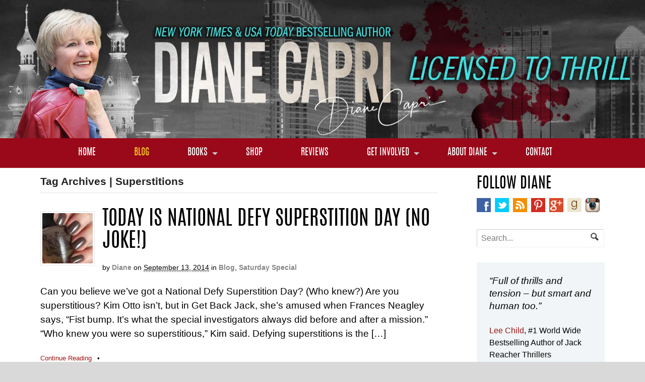

--- FILE ---
content_type: text/html; charset=UTF-8
request_url: https://dianecapri.com/tag/superstitions/
body_size: 20531
content:
<!DOCTYPE html>
<html lang="en-US">
<head>
<meta charset="UTF-8" />
<title>Superstitions Archives - Diane Capri - Licensed to Thrill</title>
<meta http-equiv="Content-Type" content="text/html; charset=UTF-8" />
<link rel="pingback" href="https://dianecapri.com/xmlrpc.php" />
<meta name='robots' content='index, follow, max-image-preview:large, max-snippet:-1, max-video-preview:-1' />

	<!-- This site is optimized with the Yoast SEO plugin v26.8 - https://yoast.com/product/yoast-seo-wordpress/ -->
	<link rel="canonical" href="https://dianecapri.com/tag/superstitions/" />
	<meta property="og:locale" content="en_US" />
	<meta property="og:type" content="article" />
	<meta property="og:title" content="Superstitions Archives - Diane Capri - Licensed to Thrill" />
	<meta property="og:url" content="https://dianecapri.com/tag/superstitions/" />
	<meta property="og:site_name" content="Diane Capri - Licensed to Thrill" />
	<script type="application/ld+json" class="yoast-schema-graph">{"@context":"https://schema.org","@graph":[{"@type":"CollectionPage","@id":"https://dianecapri.com/tag/superstitions/","url":"https://dianecapri.com/tag/superstitions/","name":"Superstitions Archives - Diane Capri - Licensed to Thrill","isPartOf":{"@id":"https://dianecapri.com/#website"},"primaryImageOfPage":{"@id":"https://dianecapri.com/tag/superstitions/#primaryimage"},"image":{"@id":"https://dianecapri.com/tag/superstitions/#primaryimage"},"thumbnailUrl":"https://dianecapri.com/wp-content/uploads/2014/09/You-Dont-Know-Jacques.jpg","inLanguage":"en-US"},{"@type":"ImageObject","inLanguage":"en-US","@id":"https://dianecapri.com/tag/superstitions/#primaryimage","url":"https://dianecapri.com/wp-content/uploads/2014/09/You-Dont-Know-Jacques.jpg","contentUrl":"https://dianecapri.com/wp-content/uploads/2014/09/You-Dont-Know-Jacques.jpg","width":655,"height":787,"caption":"You Don't Know Jacques"},{"@type":"WebSite","@id":"https://dianecapri.com/#website","url":"https://dianecapri.com/","name":"Diane Capri - Licensed to Thrill","description":"New York Times &amp; USA Today Bestselling Author","publisher":{"@id":"https://dianecapri.com/#/schema/person/f3be66bdc17aa972bcc156faf2e579ba"},"potentialAction":[{"@type":"SearchAction","target":{"@type":"EntryPoint","urlTemplate":"https://dianecapri.com/?s={search_term_string}"},"query-input":{"@type":"PropertyValueSpecification","valueRequired":true,"valueName":"search_term_string"}}],"inLanguage":"en-US"},{"@type":["Person","Organization"],"@id":"https://dianecapri.com/#/schema/person/f3be66bdc17aa972bcc156faf2e579ba","name":"Diane","image":{"@type":"ImageObject","inLanguage":"en-US","@id":"https://dianecapri.com/#/schema/person/image/","url":"https://dianecapri.com/wp-content/uploads/2017/09/Diane-Capri-headshot.jpg","contentUrl":"https://dianecapri.com/wp-content/uploads/2017/09/Diane-Capri-headshot.jpg","width":250,"height":375,"caption":"Diane"},"logo":{"@id":"https://dianecapri.com/#/schema/person/image/"}}]}</script>
	<!-- / Yoast SEO plugin. -->


<script type='application/javascript'  id='pys-version-script'>console.log('PixelYourSite Free version 11.1.5.2');</script>
<link rel='dns-prefetch' href='//secure.gravatar.com' />
<link rel='dns-prefetch' href='//stats.wp.com' />

<link rel="alternate" type="application/rss+xml" title="Diane Capri - Licensed to Thrill &raquo; Feed" href="https://dianecapri.com/feed/" />
<link rel="alternate" type="application/rss+xml" title="Diane Capri - Licensed to Thrill &raquo; Comments Feed" href="https://dianecapri.com/comments/feed/" />
<link rel="alternate" type="application/rss+xml" title="Diane Capri - Licensed to Thrill &raquo; Superstitions Tag Feed" href="https://dianecapri.com/tag/superstitions/feed/" />
<style id='wp-img-auto-sizes-contain-inline-css' type='text/css'>
img:is([sizes=auto i],[sizes^="auto," i]){contain-intrinsic-size:3000px 1500px}
/*# sourceURL=wp-img-auto-sizes-contain-inline-css */
</style>
<style id='wp-emoji-styles-inline-css' type='text/css'>

	img.wp-smiley, img.emoji {
		display: inline !important;
		border: none !important;
		box-shadow: none !important;
		height: 1em !important;
		width: 1em !important;
		margin: 0 0.07em !important;
		vertical-align: -0.1em !important;
		background: none !important;
		padding: 0 !important;
	}
/*# sourceURL=wp-emoji-styles-inline-css */
</style>
<style id='wp-block-library-inline-css' type='text/css'>
:root{--wp-block-synced-color:#7a00df;--wp-block-synced-color--rgb:122,0,223;--wp-bound-block-color:var(--wp-block-synced-color);--wp-editor-canvas-background:#ddd;--wp-admin-theme-color:#007cba;--wp-admin-theme-color--rgb:0,124,186;--wp-admin-theme-color-darker-10:#006ba1;--wp-admin-theme-color-darker-10--rgb:0,107,160.5;--wp-admin-theme-color-darker-20:#005a87;--wp-admin-theme-color-darker-20--rgb:0,90,135;--wp-admin-border-width-focus:2px}@media (min-resolution:192dpi){:root{--wp-admin-border-width-focus:1.5px}}.wp-element-button{cursor:pointer}:root .has-very-light-gray-background-color{background-color:#eee}:root .has-very-dark-gray-background-color{background-color:#313131}:root .has-very-light-gray-color{color:#eee}:root .has-very-dark-gray-color{color:#313131}:root .has-vivid-green-cyan-to-vivid-cyan-blue-gradient-background{background:linear-gradient(135deg,#00d084,#0693e3)}:root .has-purple-crush-gradient-background{background:linear-gradient(135deg,#34e2e4,#4721fb 50%,#ab1dfe)}:root .has-hazy-dawn-gradient-background{background:linear-gradient(135deg,#faaca8,#dad0ec)}:root .has-subdued-olive-gradient-background{background:linear-gradient(135deg,#fafae1,#67a671)}:root .has-atomic-cream-gradient-background{background:linear-gradient(135deg,#fdd79a,#004a59)}:root .has-nightshade-gradient-background{background:linear-gradient(135deg,#330968,#31cdcf)}:root .has-midnight-gradient-background{background:linear-gradient(135deg,#020381,#2874fc)}:root{--wp--preset--font-size--normal:16px;--wp--preset--font-size--huge:42px}.has-regular-font-size{font-size:1em}.has-larger-font-size{font-size:2.625em}.has-normal-font-size{font-size:var(--wp--preset--font-size--normal)}.has-huge-font-size{font-size:var(--wp--preset--font-size--huge)}.has-text-align-center{text-align:center}.has-text-align-left{text-align:left}.has-text-align-right{text-align:right}.has-fit-text{white-space:nowrap!important}#end-resizable-editor-section{display:none}.aligncenter{clear:both}.items-justified-left{justify-content:flex-start}.items-justified-center{justify-content:center}.items-justified-right{justify-content:flex-end}.items-justified-space-between{justify-content:space-between}.screen-reader-text{border:0;clip-path:inset(50%);height:1px;margin:-1px;overflow:hidden;padding:0;position:absolute;width:1px;word-wrap:normal!important}.screen-reader-text:focus{background-color:#ddd;clip-path:none;color:#444;display:block;font-size:1em;height:auto;left:5px;line-height:normal;padding:15px 23px 14px;text-decoration:none;top:5px;width:auto;z-index:100000}html :where(.has-border-color){border-style:solid}html :where([style*=border-top-color]){border-top-style:solid}html :where([style*=border-right-color]){border-right-style:solid}html :where([style*=border-bottom-color]){border-bottom-style:solid}html :where([style*=border-left-color]){border-left-style:solid}html :where([style*=border-width]){border-style:solid}html :where([style*=border-top-width]){border-top-style:solid}html :where([style*=border-right-width]){border-right-style:solid}html :where([style*=border-bottom-width]){border-bottom-style:solid}html :where([style*=border-left-width]){border-left-style:solid}html :where(img[class*=wp-image-]){height:auto;max-width:100%}:where(figure){margin:0 0 1em}html :where(.is-position-sticky){--wp-admin--admin-bar--position-offset:var(--wp-admin--admin-bar--height,0px)}@media screen and (max-width:600px){html :where(.is-position-sticky){--wp-admin--admin-bar--position-offset:0px}}

/*# sourceURL=wp-block-library-inline-css */
</style><style id='global-styles-inline-css' type='text/css'>
:root{--wp--preset--aspect-ratio--square: 1;--wp--preset--aspect-ratio--4-3: 4/3;--wp--preset--aspect-ratio--3-4: 3/4;--wp--preset--aspect-ratio--3-2: 3/2;--wp--preset--aspect-ratio--2-3: 2/3;--wp--preset--aspect-ratio--16-9: 16/9;--wp--preset--aspect-ratio--9-16: 9/16;--wp--preset--color--black: #000000;--wp--preset--color--cyan-bluish-gray: #abb8c3;--wp--preset--color--white: #ffffff;--wp--preset--color--pale-pink: #f78da7;--wp--preset--color--vivid-red: #cf2e2e;--wp--preset--color--luminous-vivid-orange: #ff6900;--wp--preset--color--luminous-vivid-amber: #fcb900;--wp--preset--color--light-green-cyan: #7bdcb5;--wp--preset--color--vivid-green-cyan: #00d084;--wp--preset--color--pale-cyan-blue: #8ed1fc;--wp--preset--color--vivid-cyan-blue: #0693e3;--wp--preset--color--vivid-purple: #9b51e0;--wp--preset--gradient--vivid-cyan-blue-to-vivid-purple: linear-gradient(135deg,rgb(6,147,227) 0%,rgb(155,81,224) 100%);--wp--preset--gradient--light-green-cyan-to-vivid-green-cyan: linear-gradient(135deg,rgb(122,220,180) 0%,rgb(0,208,130) 100%);--wp--preset--gradient--luminous-vivid-amber-to-luminous-vivid-orange: linear-gradient(135deg,rgb(252,185,0) 0%,rgb(255,105,0) 100%);--wp--preset--gradient--luminous-vivid-orange-to-vivid-red: linear-gradient(135deg,rgb(255,105,0) 0%,rgb(207,46,46) 100%);--wp--preset--gradient--very-light-gray-to-cyan-bluish-gray: linear-gradient(135deg,rgb(238,238,238) 0%,rgb(169,184,195) 100%);--wp--preset--gradient--cool-to-warm-spectrum: linear-gradient(135deg,rgb(74,234,220) 0%,rgb(151,120,209) 20%,rgb(207,42,186) 40%,rgb(238,44,130) 60%,rgb(251,105,98) 80%,rgb(254,248,76) 100%);--wp--preset--gradient--blush-light-purple: linear-gradient(135deg,rgb(255,206,236) 0%,rgb(152,150,240) 100%);--wp--preset--gradient--blush-bordeaux: linear-gradient(135deg,rgb(254,205,165) 0%,rgb(254,45,45) 50%,rgb(107,0,62) 100%);--wp--preset--gradient--luminous-dusk: linear-gradient(135deg,rgb(255,203,112) 0%,rgb(199,81,192) 50%,rgb(65,88,208) 100%);--wp--preset--gradient--pale-ocean: linear-gradient(135deg,rgb(255,245,203) 0%,rgb(182,227,212) 50%,rgb(51,167,181) 100%);--wp--preset--gradient--electric-grass: linear-gradient(135deg,rgb(202,248,128) 0%,rgb(113,206,126) 100%);--wp--preset--gradient--midnight: linear-gradient(135deg,rgb(2,3,129) 0%,rgb(40,116,252) 100%);--wp--preset--font-size--small: 13px;--wp--preset--font-size--medium: 20px;--wp--preset--font-size--large: 36px;--wp--preset--font-size--x-large: 42px;--wp--preset--spacing--20: 0.44rem;--wp--preset--spacing--30: 0.67rem;--wp--preset--spacing--40: 1rem;--wp--preset--spacing--50: 1.5rem;--wp--preset--spacing--60: 2.25rem;--wp--preset--spacing--70: 3.38rem;--wp--preset--spacing--80: 5.06rem;--wp--preset--shadow--natural: 6px 6px 9px rgba(0, 0, 0, 0.2);--wp--preset--shadow--deep: 12px 12px 50px rgba(0, 0, 0, 0.4);--wp--preset--shadow--sharp: 6px 6px 0px rgba(0, 0, 0, 0.2);--wp--preset--shadow--outlined: 6px 6px 0px -3px rgb(255, 255, 255), 6px 6px rgb(0, 0, 0);--wp--preset--shadow--crisp: 6px 6px 0px rgb(0, 0, 0);}:where(.is-layout-flex){gap: 0.5em;}:where(.is-layout-grid){gap: 0.5em;}body .is-layout-flex{display: flex;}.is-layout-flex{flex-wrap: wrap;align-items: center;}.is-layout-flex > :is(*, div){margin: 0;}body .is-layout-grid{display: grid;}.is-layout-grid > :is(*, div){margin: 0;}:where(.wp-block-columns.is-layout-flex){gap: 2em;}:where(.wp-block-columns.is-layout-grid){gap: 2em;}:where(.wp-block-post-template.is-layout-flex){gap: 1.25em;}:where(.wp-block-post-template.is-layout-grid){gap: 1.25em;}.has-black-color{color: var(--wp--preset--color--black) !important;}.has-cyan-bluish-gray-color{color: var(--wp--preset--color--cyan-bluish-gray) !important;}.has-white-color{color: var(--wp--preset--color--white) !important;}.has-pale-pink-color{color: var(--wp--preset--color--pale-pink) !important;}.has-vivid-red-color{color: var(--wp--preset--color--vivid-red) !important;}.has-luminous-vivid-orange-color{color: var(--wp--preset--color--luminous-vivid-orange) !important;}.has-luminous-vivid-amber-color{color: var(--wp--preset--color--luminous-vivid-amber) !important;}.has-light-green-cyan-color{color: var(--wp--preset--color--light-green-cyan) !important;}.has-vivid-green-cyan-color{color: var(--wp--preset--color--vivid-green-cyan) !important;}.has-pale-cyan-blue-color{color: var(--wp--preset--color--pale-cyan-blue) !important;}.has-vivid-cyan-blue-color{color: var(--wp--preset--color--vivid-cyan-blue) !important;}.has-vivid-purple-color{color: var(--wp--preset--color--vivid-purple) !important;}.has-black-background-color{background-color: var(--wp--preset--color--black) !important;}.has-cyan-bluish-gray-background-color{background-color: var(--wp--preset--color--cyan-bluish-gray) !important;}.has-white-background-color{background-color: var(--wp--preset--color--white) !important;}.has-pale-pink-background-color{background-color: var(--wp--preset--color--pale-pink) !important;}.has-vivid-red-background-color{background-color: var(--wp--preset--color--vivid-red) !important;}.has-luminous-vivid-orange-background-color{background-color: var(--wp--preset--color--luminous-vivid-orange) !important;}.has-luminous-vivid-amber-background-color{background-color: var(--wp--preset--color--luminous-vivid-amber) !important;}.has-light-green-cyan-background-color{background-color: var(--wp--preset--color--light-green-cyan) !important;}.has-vivid-green-cyan-background-color{background-color: var(--wp--preset--color--vivid-green-cyan) !important;}.has-pale-cyan-blue-background-color{background-color: var(--wp--preset--color--pale-cyan-blue) !important;}.has-vivid-cyan-blue-background-color{background-color: var(--wp--preset--color--vivid-cyan-blue) !important;}.has-vivid-purple-background-color{background-color: var(--wp--preset--color--vivid-purple) !important;}.has-black-border-color{border-color: var(--wp--preset--color--black) !important;}.has-cyan-bluish-gray-border-color{border-color: var(--wp--preset--color--cyan-bluish-gray) !important;}.has-white-border-color{border-color: var(--wp--preset--color--white) !important;}.has-pale-pink-border-color{border-color: var(--wp--preset--color--pale-pink) !important;}.has-vivid-red-border-color{border-color: var(--wp--preset--color--vivid-red) !important;}.has-luminous-vivid-orange-border-color{border-color: var(--wp--preset--color--luminous-vivid-orange) !important;}.has-luminous-vivid-amber-border-color{border-color: var(--wp--preset--color--luminous-vivid-amber) !important;}.has-light-green-cyan-border-color{border-color: var(--wp--preset--color--light-green-cyan) !important;}.has-vivid-green-cyan-border-color{border-color: var(--wp--preset--color--vivid-green-cyan) !important;}.has-pale-cyan-blue-border-color{border-color: var(--wp--preset--color--pale-cyan-blue) !important;}.has-vivid-cyan-blue-border-color{border-color: var(--wp--preset--color--vivid-cyan-blue) !important;}.has-vivid-purple-border-color{border-color: var(--wp--preset--color--vivid-purple) !important;}.has-vivid-cyan-blue-to-vivid-purple-gradient-background{background: var(--wp--preset--gradient--vivid-cyan-blue-to-vivid-purple) !important;}.has-light-green-cyan-to-vivid-green-cyan-gradient-background{background: var(--wp--preset--gradient--light-green-cyan-to-vivid-green-cyan) !important;}.has-luminous-vivid-amber-to-luminous-vivid-orange-gradient-background{background: var(--wp--preset--gradient--luminous-vivid-amber-to-luminous-vivid-orange) !important;}.has-luminous-vivid-orange-to-vivid-red-gradient-background{background: var(--wp--preset--gradient--luminous-vivid-orange-to-vivid-red) !important;}.has-very-light-gray-to-cyan-bluish-gray-gradient-background{background: var(--wp--preset--gradient--very-light-gray-to-cyan-bluish-gray) !important;}.has-cool-to-warm-spectrum-gradient-background{background: var(--wp--preset--gradient--cool-to-warm-spectrum) !important;}.has-blush-light-purple-gradient-background{background: var(--wp--preset--gradient--blush-light-purple) !important;}.has-blush-bordeaux-gradient-background{background: var(--wp--preset--gradient--blush-bordeaux) !important;}.has-luminous-dusk-gradient-background{background: var(--wp--preset--gradient--luminous-dusk) !important;}.has-pale-ocean-gradient-background{background: var(--wp--preset--gradient--pale-ocean) !important;}.has-electric-grass-gradient-background{background: var(--wp--preset--gradient--electric-grass) !important;}.has-midnight-gradient-background{background: var(--wp--preset--gradient--midnight) !important;}.has-small-font-size{font-size: var(--wp--preset--font-size--small) !important;}.has-medium-font-size{font-size: var(--wp--preset--font-size--medium) !important;}.has-large-font-size{font-size: var(--wp--preset--font-size--large) !important;}.has-x-large-font-size{font-size: var(--wp--preset--font-size--x-large) !important;}
/*# sourceURL=global-styles-inline-css */
</style>

<style id='classic-theme-styles-inline-css' type='text/css'>
/*! This file is auto-generated */
.wp-block-button__link{color:#fff;background-color:#32373c;border-radius:9999px;box-shadow:none;text-decoration:none;padding:calc(.667em + 2px) calc(1.333em + 2px);font-size:1.125em}.wp-block-file__button{background:#32373c;color:#fff;text-decoration:none}
/*# sourceURL=/wp-includes/css/classic-themes.min.css */
</style>
<link rel='stylesheet' id='wp-components-css' href='https://dianecapri.com/wp-includes/css/dist/components/style.min.css?ver=6.9' type='text/css' media='all' />
<link rel='stylesheet' id='wp-preferences-css' href='https://dianecapri.com/wp-includes/css/dist/preferences/style.min.css?ver=6.9' type='text/css' media='all' />
<link rel='stylesheet' id='wp-block-editor-css' href='https://dianecapri.com/wp-includes/css/dist/block-editor/style.min.css?ver=6.9' type='text/css' media='all' />
<link rel='stylesheet' id='popup-maker-block-library-style-css' href='https://dianecapri.com/wp-content/plugins/popup-maker/dist/packages/block-library-style.css?ver=dbea705cfafe089d65f1' type='text/css' media='all' />
<link rel='stylesheet' id='flick-css' href='https://dianecapri.com/wp-content/plugins/mailchimp/assets/css/flick/flick.css?ver=2.0.1' type='text/css' media='all' />
<link rel='stylesheet' id='mailchimp_sf_main_css-css' href='https://dianecapri.com/wp-content/plugins/mailchimp/assets/css/frontend.css?ver=2.0.1' type='text/css' media='all' />
<link rel='stylesheet' id='theme-stylesheet-css' href='https://dianecapri.com/wp-content/themes/DianeCapri-Canvas/style.css?ver=5.1.1' type='text/css' media='all' />
<link rel='stylesheet' id='woo-layout-css' href='https://dianecapri.com/wp-content/themes/DianeCapri-Canvas/css/layout.css?ver=6.9' type='text/css' media='all' />
<link rel='stylesheet' id='wpgdprc-front-css-css' href='https://dianecapri.com/wp-content/plugins/wp-gdpr-compliance/Assets/css/front.css?ver=1706715674' type='text/css' media='all' />
<style id='wpgdprc-front-css-inline-css' type='text/css'>
:root{--wp-gdpr--bar--background-color: #000000;--wp-gdpr--bar--color: #ffffff;--wp-gdpr--button--background-color: #000000;--wp-gdpr--button--background-color--darken: #000000;--wp-gdpr--button--color: #ffffff;}
/*# sourceURL=wpgdprc-front-css-inline-css */
</style>
<script type="text/javascript" src="https://dianecapri.com/wp-includes/js/jquery/jquery.min.js?ver=3.7.1" id="jquery-core-js" data-rocket-defer defer></script>
<script type="text/javascript" src="https://dianecapri.com/wp-includes/js/jquery/jquery-migrate.min.js?ver=3.4.1" id="jquery-migrate-js" data-rocket-defer defer></script>
<script type="text/javascript" src="https://dianecapri.com/wp-content/plugins/pixelyoursite/dist/scripts/jquery.bind-first-0.2.3.min.js?ver=0.2.3" id="jquery-bind-first-js" data-rocket-defer defer></script>
<script type="text/javascript" src="https://dianecapri.com/wp-content/plugins/pixelyoursite/dist/scripts/js.cookie-2.1.3.min.js?ver=2.1.3" id="js-cookie-pys-js" data-rocket-defer defer></script>
<script type="text/javascript" src="https://dianecapri.com/wp-content/plugins/pixelyoursite/dist/scripts/tld.min.js?ver=2.3.1" id="js-tld-js" data-rocket-defer defer></script>
<script type="text/javascript" id="pys-js-extra">
/* <![CDATA[ */
var pysOptions = {"staticEvents":{"facebook":{"init_event":[{"delay":0,"type":"static","ajaxFire":false,"name":"PageView","pixelIds":["289369664829152"],"eventID":"b8a4617c-8927-4132-bdff-311a3e6866b2","params":{"page_title":"Superstitions","post_type":"tag","post_id":767,"plugin":"PixelYourSite","user_role":"guest","event_url":"dianecapri.com/tag/superstitions/"},"e_id":"init_event","ids":[],"hasTimeWindow":false,"timeWindow":0,"woo_order":"","edd_order":""}]}},"dynamicEvents":[],"triggerEvents":[],"triggerEventTypes":[],"facebook":{"pixelIds":["289369664829152"],"advancedMatching":[],"advancedMatchingEnabled":true,"removeMetadata":false,"wooVariableAsSimple":false,"serverApiEnabled":false,"wooCRSendFromServer":false,"send_external_id":null,"enabled_medical":false,"do_not_track_medical_param":["event_url","post_title","page_title","landing_page","content_name","categories","category_name","tags"],"meta_ldu":false},"debug":"","siteUrl":"https://dianecapri.com","ajaxUrl":"https://dianecapri.com/wp-admin/admin-ajax.php","ajax_event":"756edf68ff","enable_remove_download_url_param":"1","cookie_duration":"7","last_visit_duration":"60","enable_success_send_form":"","ajaxForServerEvent":"1","ajaxForServerStaticEvent":"1","useSendBeacon":"1","send_external_id":"1","external_id_expire":"180","track_cookie_for_subdomains":"1","google_consent_mode":"1","gdpr":{"ajax_enabled":false,"all_disabled_by_api":false,"facebook_disabled_by_api":false,"analytics_disabled_by_api":false,"google_ads_disabled_by_api":false,"pinterest_disabled_by_api":false,"bing_disabled_by_api":false,"reddit_disabled_by_api":false,"externalID_disabled_by_api":false,"facebook_prior_consent_enabled":true,"analytics_prior_consent_enabled":true,"google_ads_prior_consent_enabled":null,"pinterest_prior_consent_enabled":true,"bing_prior_consent_enabled":true,"cookiebot_integration_enabled":false,"cookiebot_facebook_consent_category":"marketing","cookiebot_analytics_consent_category":"statistics","cookiebot_tiktok_consent_category":"marketing","cookiebot_google_ads_consent_category":"marketing","cookiebot_pinterest_consent_category":"marketing","cookiebot_bing_consent_category":"marketing","consent_magic_integration_enabled":false,"real_cookie_banner_integration_enabled":false,"cookie_notice_integration_enabled":false,"cookie_law_info_integration_enabled":false,"analytics_storage":{"enabled":true,"value":"granted","filter":false},"ad_storage":{"enabled":true,"value":"granted","filter":false},"ad_user_data":{"enabled":true,"value":"granted","filter":false},"ad_personalization":{"enabled":true,"value":"granted","filter":false}},"cookie":{"disabled_all_cookie":false,"disabled_start_session_cookie":false,"disabled_advanced_form_data_cookie":false,"disabled_landing_page_cookie":false,"disabled_first_visit_cookie":false,"disabled_trafficsource_cookie":false,"disabled_utmTerms_cookie":false,"disabled_utmId_cookie":false},"tracking_analytics":{"TrafficSource":"direct","TrafficLanding":"undefined","TrafficUtms":[],"TrafficUtmsId":[]},"GATags":{"ga_datalayer_type":"default","ga_datalayer_name":"dataLayerPYS"},"woo":{"enabled":false},"edd":{"enabled":false},"cache_bypass":"1769463231"};
//# sourceURL=pys-js-extra
/* ]]> */
</script>
<script type="text/javascript" src="https://dianecapri.com/wp-content/plugins/pixelyoursite/dist/scripts/public.js?ver=11.1.5.2" id="pys-js" data-rocket-defer defer></script>
<script type="text/javascript" id="wpgdprc-front-js-js-extra">
/* <![CDATA[ */
var wpgdprcFront = {"ajaxUrl":"https://dianecapri.com/wp-admin/admin-ajax.php","ajaxNonce":"94b77485aa","ajaxArg":"security","pluginPrefix":"wpgdprc","blogId":"1","isMultiSite":"","locale":"en_US","showSignUpModal":"","showFormModal":"","cookieName":"wpgdprc-consent","consentVersion":"","path":"/","prefix":"wpgdprc"};
//# sourceURL=wpgdprc-front-js-js-extra
/* ]]> */
</script>
<script type="text/javascript" src="https://dianecapri.com/wp-content/plugins/wp-gdpr-compliance/Assets/js/front.min.js?ver=1706715674" id="wpgdprc-front-js-js" data-rocket-defer defer></script>
<script type="text/javascript" src="https://dianecapri.com/wp-content/themes/DianeCapri-Canvas/includes/js/third-party.js?ver=6.9" id="third-party-js" data-rocket-defer defer></script>
<script type="text/javascript" src="https://dianecapri.com/wp-content/themes/DianeCapri-Canvas/includes/js/jquery.flexslider.min.js?ver=6.9" id="flexslider-js" data-rocket-defer defer></script>
<script type="text/javascript" id="general-js-extra">
/* <![CDATA[ */
var woo_localized_data = {"select_a_page":"Select a page:"};
//# sourceURL=general-js-extra
/* ]]> */
</script>
<script type="text/javascript" src="https://dianecapri.com/wp-content/themes/DianeCapri-Canvas/includes/js/general.js?ver=6.9" id="general-js" data-rocket-defer defer></script>
<link rel="https://api.w.org/" href="https://dianecapri.com/wp-json/" /><link rel="alternate" title="JSON" type="application/json" href="https://dianecapri.com/wp-json/wp/v2/tags/767" /><link rel="EditURI" type="application/rsd+xml" title="RSD" href="https://dianecapri.com/xmlrpc.php?rsd" />
<meta name="generator" content="WordPress 6.9" />
	<style>img#wpstats{display:none}</style>
		
<!-- Theme version -->
<meta name="generator" content="Canvas - DianeCapri 5.1.6" />
<meta name="generator" content="WooFramework 6.2.9" />

<!-- Custom CSS Styling -->
<style type="text/css">
body {background-color:#d9d9d9;background-repeat:repeat;background-position:top left;background-attachment:scroll;border-top:0px solid #c9c8c7;}
a:link, a:visited {color:#9e1414}
a:hover, .post-more a:hover, .post-meta a:hover, .post p.tags a:hover {color:#8a8685}
#header {background-repeat:no-repeat;background-position:top center;margin-top:0px;margin-bottom:0px;padding-top:0px;padding-bottom:0px;border:0px solid ;}
#logo .site-title a {font:bold 9px/1em "Helvetica Neue", Helvetica, sans-serif;color:#222222;}
#logo .site-description {font:300 13px/1em "Helvetica Neue", Helvetica, sans-serif;color:#000000;}
#wrapper {padding-left:30px; padding-right:30px;background-color:#ffffff;margin-top:20px;margin-bottom:20px;border-top:1px solid #dbdbdb;border-bottom:1px solid #dbdbdb;border-left:1px solid #dbdbdb;border-right:1px solid #dbdbdb;border-radius:0px;-moz-border-radius:0px;-webkit-border-radius:0px;box-shadow: 0px 1px 5px rgba(0,0,0,.3);-moz-box-shadow: 0px 1px 5px rgba(0,0,0,.3);-webkit-box-shadow: 0px 1px 5px rgba(0,0,0,.3);}
body, p { font:300 14px/1.5em "Helvetica Neue", Helvetica, sans-serif;color:#000000; }
h1 { font:normal 28px/1.2em "Helvetica Neue", Helvetica, sans-serif;color:#000000; }h2 { font:normal 24px/1.2em "Helvetica Neue", Helvetica, sans-serif;color:#000000; }h3 { font:normal 20px/1.2em "Helvetica Neue", Helvetica, sans-serif;color:#000000; }h4 { font:bold 16px/1.2em "Helvetica Neue", Helvetica, sans-serif;color:#000000; }h5 { font:bold 14px/1.2em "Helvetica Neue", Helvetica, sans-serif;color:#000000; }h6 { font:bold 12px/1.2em "Helvetica Neue", Helvetica, sans-serif;color:#000000; }
.post .title, .page .title, .post .title a:link, .post .title a:visited, .page .title a:link, .page .title a:visited {font:bold 28px/1.1em Impact, Charcoal, sans-serif;color:#000000;}
.post-meta { font:300 12px/1.5em "Helvetica Neue", Helvetica, sans-serif;color:#000000; }
.entry, .entry p{ font:300 15px/1.5em "Helvetica Neue", Helvetica, sans-serif;color:#000000; }
.post-more {font:300 13px/1.5em "Helvetica Neue", Helvetica, sans-serif;color:;border-top:0px solid #e6e6e6;border-bottom:0px solid #e6e6e6;}
#post-author, #connect {border-top:1px solid #e6e6e6;border-bottom:1px solid #e6e6e6;border-left:1px solid #e6e6e6;border-right:1px solid #e6e6e6;border-radius:5px;-moz-border-radius:5px;-webkit-border-radius:5px;background-color:#fafafa}
.nav-entries a, .woo-pagination { font:300 13px/1em "Helvetica Neue", Helvetica, sans-serif;color:#000000; }
.woo-pagination a, .woo-pagination a:hover {color:#000000!important}
.widget h3 {font:bold 14px/1.2em "Helvetica Neue", Helvetica, sans-serif;color:#000000;border-bottom:1px solid #e6e6e6;}
.widget_recent_comments li, #twitter li { border-color: #e6e6e6;}
.widget p, .widget .textwidget { font:300 13px/1.5em "Helvetica Neue", Helvetica, sans-serif;color:#000000; }
.widget {font:300 13px/1.5em "Helvetica Neue", Helvetica, sans-serif;color:#000000;border-radius:0px;-moz-border-radius:0px;-webkit-border-radius:0px;}
#tabs .inside li a, .widget_woodojo_tabs .tabbable .tab-pane li a { font:bold 12px/1.5em "Helvetica Neue", Helvetica, sans-serif;color:#000000; }
#tabs .inside li span.meta, .widget_woodojo_tabs .tabbable .tab-pane li span.meta { font:300 11px/1.5em "Helvetica Neue", Helvetica, sans-serif;color:#999999; }
#tabs ul.wooTabs li a, .widget_woodojo_tabs .tabbable .nav-tabs li a { font:300 11px/2em "Helvetica Neue", Helvetica, sans-serif;color:#999999; }
ul.nav li a, #navigation ul.rss a { font:normal 14px/1em "Helvetica Neue", Helvetica, sans-serif;color:#000000; }
#navigation ul.nav li ul  { border: 1px solid #d4d4d4; }
#navigation ul.nav > li  { border-right: 1px solid #d4d4d4; }#navigation ul.nav li.current_page_item a, #navigation ul.nav li.current_page_parent a, #navigation ul.nav li.current-menu-ancestor a, #navigation ul.nav li.current-cat a, #navigation ul.nav li.current-menu-item a { color:#423e3b; }
#navigation ul li:first-child, #navigation ul li:first-child a { border-radius:0px 0 0 0px; -moz-border-radius:0px 0 0 0px; -webkit-border-radius:0px 0 0 0px; }
#navigation {background:#dce3e4;border-top:1px solid #d4d4d4;border-bottom:1px solid #d4d4d4;border-left:1px solid #d4d4d4;border-right:1px solid #d4d4d4;border-radius:0px; -moz-border-radius:0px; -webkit-border-radius:0px;}
#top ul.nav li a { font:300 12px/1.6em "Helvetica Neue", Helvetica, sans-serif;color:#ddd; }
#footer, #footer p { font:300 13px/1em "Helvetica Neue", Helvetica, sans-serif;color:#000000; }
#footer {background-color:#dce3e4;border-top:1px solid #dbdbdb;border-bottom:0px solid ;border-left:0px solid ;border-right:0px solid ;border-radius:0px; -moz-border-radius:0px; -webkit-border-radius:0px;}
.magazine #loopedSlider .content h2.title a { font:bold 24px/1em Arial, sans-serif;color:#ffffff; }
.magazine #loopedSlider .content .excerpt p { font:300 13px/1.5em Arial, sans-serif;color:#cccccc; }
.business #loopedSlider .content h2 { font:bold 24px/1em Arial, sans-serif;color:#ffffff; }
.business #loopedSlider .content h2.title a { font:bold 24px/1em Arial, sans-serif;color:#ffffff; }
#wrapper .business #loopedSlider .content p { font:300 13px/1.5em Arial, sans-serif;color:#cccccc; }
.archive_header h1 { font:bold 18px/1em Arial, sans-serif;color:#000000; }
.archive_header {border-bottom:1px solid #e6e6e6;}
</style>

<!-- Always force latest IE rendering engine (even in intranet) & Chrome Frame -->
<meta http-equiv="X-UA-Compatible" content="IE=edge,chrome=1" />

<!--  Mobile viewport scale -->
<meta name="viewport" content="width=device-width, initial-scale=1">

<!-- Adjust the website width -->
<style type="text/css">
	.col-full, #wrapper { max-width: 980px !important; }
</style>

<!--[if lt IE 9]>
<link href="https://dianecapri.com/wp-content/themes/DianeCapri-Canvas/css/non-responsive.css" rel="stylesheet" type="text/css" />
<style type="text/css">
.col-full, #wrapper { width: 980px; max-width: 980px; }
</style>
<![endif]-->
<script async type="text/javascript" src="https://static.klaviyo.com/onsite/js/klaviyo.js?company_id=Sq6UVz"></script><!-- Google tag (gtag.js) -->
<script async src="https://www.googletagmanager.com/gtag/js?id=G-NY2BFH3DPW"></script>
<script>
  window.dataLayer = window.dataLayer || [];
  function gtag(){dataLayer.push(arguments);}
  gtag('js', new Date());

  gtag('config', 'G-NY2BFH3DPW');
</script><link rel="icon" href="https://dianecapri.com/wp-content/uploads/2021/07/cropped-site-icon-1-32x32.jpg" sizes="32x32" />
<link rel="icon" href="https://dianecapri.com/wp-content/uploads/2021/07/cropped-site-icon-1-192x192.jpg" sizes="192x192" />
<link rel="apple-touch-icon" href="https://dianecapri.com/wp-content/uploads/2021/07/cropped-site-icon-1-180x180.jpg" />
<meta name="msapplication-TileImage" content="https://dianecapri.com/wp-content/uploads/2021/07/cropped-site-icon-1-270x270.jpg" />

<!-- Facebook Pixel Code -->
<script>
!function(f,b,e,v,n,t,s)
{if(f.fbq)return;n=f.fbq=function(){n.callMethod?
n.callMethod.apply(n,arguments):n.queue.push(arguments)};
if(!f._fbq)f._fbq=n;n.push=n;n.loaded=!0;n.version='2.0';
n.queue=[];t=b.createElement(e);t.async=!0;
t.src=v;s=b.getElementsByTagName(e)[0];
s.parentNode.insertBefore(t,s)}(window,document,'script',
'https://connect.facebook.net/en_US/fbevents.js');
 fbq('init', '787589944670886'); 
fbq('track', 'PageView');
</script>
<noscript>
 <img height="1" width="1" 
src="https://www.facebook.com/tr?id=787589944670886&ev=PageView
&noscript=1"/>
</noscript>
<!-- End Facebook Pixel Code -->
		<style type="text/css" id="wp-custom-css">
			#header #logo img,
.opt-in img {
	width: auto;
	height: auto;
}

.blend-mode-multiply,
.promo-item img{
    mix-blend-mode: multiply;
}

.page-id-15246 h1.title,
.page-id-15916 h1.title {
	display: none;
}		</style>
		<noscript><style id="rocket-lazyload-nojs-css">.rll-youtube-player, [data-lazy-src]{display:none !important;}</style></noscript>
<!-- Custom Favicon -->
<link rel="shortcut icon" href="https://dianecapri.com/wp-content/uploads/2013/04/DC_favicon_WhiteonGray.ico"/>
<!-- Options Panel Custom CSS -->
<style type="text/css">
h5.nocomments { display: none; }
</style>


<!-- Woo Shortcodes CSS -->
<link href="https://dianecapri.com/wp-content/themes/DianeCapri-Canvas/functions/css/shortcodes.css" rel="stylesheet" type="text/css" />

<!-- Custom Stylesheet -->
<link href="https://dianecapri.com/wp-content/themes/DianeCapri-Canvas/custom.css" rel="stylesheet" type="text/css" />

<meta name="generator" content="WP Rocket 3.20.3" data-wpr-features="wpr_defer_js wpr_lazyload_images wpr_lazyload_iframes wpr_image_dimensions wpr_cache_webp wpr_preload_links wpr_desktop" /></head>
<body data-rsssl=1 class="archive tag tag-superstitions tag-767 wp-theme-DianeCapri-Canvas chrome alt-style-default boxed-layout two-col-left width-980 two-col-left-980">
<div data-rocket-location-hash="99bb46786fd5bd31bcd7bdc067ad247a" id="wrapper">        
	    
	<div data-rocket-location-hash="9a6b3ec2acda47dea6859460e4365189" id="header" class="col-full">
 		
		       
		<div data-rocket-location-hash="43042fef16b82f7f9047e368c5601dfe" id="logo">
		<a href="https://dianecapri.com/" title="New York Times &amp; USA Today Bestselling Author"><img width="2000" height="429" src="data:image/svg+xml,%3Csvg%20xmlns='http://www.w3.org/2000/svg'%20viewBox='0%200%202000%20429'%3E%3C/svg%3E" alt="Diane Capri - Licensed to Thrill" data-lazy-src="https://dianecapri.com/wp-content/uploads/2021/05/header-main-2021-1.jpg.webp" /><noscript><img width="2000" height="429" src="https://dianecapri.com/wp-content/uploads/2021/05/header-main-2021-1.jpg.webp" alt="Diane Capri - Licensed to Thrill" /></noscript></a>
<span class="site-title"><a href="https://dianecapri.com/">Diane Capri - Licensed to Thrill</a></span>
<span class="site-description">New York Times &amp; USA Today Bestselling Author</span>
		</div><!-- /#logo -->
	      
	    <h3 class="nav-toggle icon"><a href="#navigation">Navigation</a></h3>
	      
		       
	</div><!-- /#header -->
	<div id="navigation" class="col-full">
		<ul id="main-nav" class="nav fl"><li id="menu-item-741" class="menu-item menu-item-type-custom menu-item-object-custom menu-item-home menu-item-741"><a href="https://dianecapri.com">Home</a></li>
<li id="menu-item-2118" class="menu-item menu-item-type-post_type menu-item-object-page current_page_parent menu-item-2118"><a href="https://dianecapri.com/blog/">Blog</a></li>
<li id="menu-item-20204" class="menu-item menu-item-type-post_type menu-item-object-page menu-item-has-children menu-item-20204"><a href="https://dianecapri.com/books/">Books</a>
<ul class="sub-menu">
	<li id="menu-item-12245" class="menu-item menu-item-type-post_type menu-item-object-page menu-item-12245"><a href="https://dianecapri.com/books/hunt-jack-reacher-series/">The Hunt for Jack Reacher Series</a></li>
	<li id="menu-item-25122" class="menu-item menu-item-type-post_type menu-item-object-page menu-item-25122"><a href="https://dianecapri.com/books/michael-flint-series/">The Michael Flint Series</a></li>
	<li id="menu-item-17001" class="menu-item menu-item-type-post_type menu-item-object-page menu-item-17001"><a href="https://dianecapri.com/jess-kimball-thrillers/">The Jess Kimball Thrillers</a></li>
	<li id="menu-item-12246" class="menu-item menu-item-type-post_type menu-item-object-page menu-item-12246"><a href="https://dianecapri.com/books/hunt-justice-series/">The Hunt for Justice Series</a></li>
	<li id="menu-item-23750" class="menu-item menu-item-type-post_type menu-item-object-page menu-item-23750"><a href="https://dianecapri.com/books/the-park-hotel-mysteries/">The Park Hotel Mysteries</a></li>
	<li id="menu-item-13955" class="menu-item menu-item-type-post_type menu-item-object-page menu-item-13955"><a href="https://dianecapri.com/books/hunt-truth-serial/">The Jordan Fox Series</a></li>
	<li id="menu-item-14341" class="menu-item menu-item-type-post_type menu-item-object-page menu-item-14341"><a href="https://dianecapri.com/books/deutsch/">Deutsch</a></li>
	<li id="menu-item-17913" class="menu-item menu-item-type-post_type menu-item-object-page menu-item-17913"><a href="https://dianecapri.com/books/free-series-reading-order-pdf/">FREE Series Reading Order PDF</a></li>
	<li id="menu-item-21278" class="menu-item menu-item-type-post_type menu-item-object-page menu-item-21278"><a href="https://dianecapri.com/books/diane-capri-free-printable-book-list-pdf/">Diane Capri Free Printable Book List PDF</a></li>
</ul>
</li>
<li id="menu-item-24812" class="menu-item menu-item-type-custom menu-item-object-custom menu-item-24812"><a target="_blank" href="https://shop.dianecapri.com">Shop</a></li>
<li id="menu-item-730" class="menu-item menu-item-type-post_type menu-item-object-page menu-item-730"><a href="https://dianecapri.com/reviews/">Reviews</a></li>
<li id="menu-item-11250" class="menu-item menu-item-type-post_type menu-item-object-page menu-item-has-children menu-item-11250"><a href="https://dianecapri.com/get-involved/">Get Involved</a>
<ul class="sub-menu">
	<li id="menu-item-11264" class="menu-item menu-item-type-post_type menu-item-object-page menu-item-11264"><a href="https://dianecapri.com/get-involved/get-my-newsletter/">Get My Newsletter</a></li>
	<li id="menu-item-11265" class="menu-item menu-item-type-post_type menu-item-object-page menu-item-11265"><a href="https://dianecapri.com/get-involved/message/">Message Me</a></li>
	<li id="menu-item-11262" class="menu-item menu-item-type-post_type menu-item-object-page menu-item-11262"><a href="https://dianecapri.com/get-involved/join-capristers/">Join Capristers</a></li>
	<li id="menu-item-11268" class="menu-item menu-item-type-post_type menu-item-object-page menu-item-11268"><a href="https://dianecapri.com/get-involved/follow/">Follow Me</a></li>
	<li id="menu-item-15548" class="menu-item menu-item-type-post_type menu-item-object-page menu-item-15548"><a href="https://dianecapri.com/get-involved/get-gear/">Get Gear</a></li>
	<li id="menu-item-11269" class="menu-item menu-item-type-post_type menu-item-object-page menu-item-11269"><a href="https://dianecapri.com/quote-capri/">Quote Capri</a></li>
	<li id="menu-item-11948" class="menu-item menu-item-type-post_type menu-item-object-page menu-item-11948"><a href="https://dianecapri.com/quotable-you/">Quotable You!</a></li>
</ul>
</li>
<li id="menu-item-731" class="menu-item menu-item-type-post_type menu-item-object-page menu-item-has-children menu-item-731"><a href="https://dianecapri.com/about-diane/">About Diane</a>
<ul class="sub-menu">
	<li id="menu-item-914" class="menu-item menu-item-type-post_type menu-item-object-page menu-item-914"><a href="https://dianecapri.com/about-diane/bio/">Diane Capri Bio</a></li>
	<li id="menu-item-14808" class="menu-item menu-item-type-post_type menu-item-object-page menu-item-14808"><a href="https://dianecapri.com/meet-diane/">Meet Diane</a></li>
	<li id="menu-item-1977" class="menu-item menu-item-type-post_type menu-item-object-page menu-item-1977"><a href="https://dianecapri.com/about-diane/press-page/">Press Page</a></li>
	<li id="menu-item-21279" class="menu-item menu-item-type-post_type menu-item-object-page menu-item-21279"><a href="https://dianecapri.com/about-diane/diane-capri-in-the-news/">Diane Capri In The News</a></li>
</ul>
</li>
<li id="menu-item-732" class="menu-item menu-item-type-post_type menu-item-object-page menu-item-732"><a href="https://dianecapri.com/contact/">Contact</a></li>
</ul>	
</div><!-- /#navigation -->
      
    <!-- #content Starts -->
	    <div data-rocket-location-hash="5785a840105c857ed4988333683e3aad" id="content" class="col-full">
    
    <div data-rocket-location-hash="0841f15ebf099eeaba6f2c7f735d0671" class="container">
	<div id="main-sidebar-container">    
		
            <!-- #main Starts -->
                        <div id="main" class="col-left">
            	
			<h1 class="archive_header">Tag Archives | Superstitions</h1>
<div data-rocket-location-hash="42e63c6f1bb247409de0313db9b3e21b" class="fix"></div>

<div class="post-13511 post type-post status-publish format-standard has-post-thumbnail hentry category-blog category-saturday-special tag-aaron-patterson tag-cold-justice tag-dont-know-jack tag-dont-know-jacques tag-flight-12 tag-jess-kimball tag-superstitions tag-the-twelve tag-unlucky-7 tag-willa-carson">
<a title="Today is National Defy Superstition Day (No Joke!)" href="https://dianecapri.com/2014/09/today-national-defy-superstition-day/" ><img width="100" height="100" src="data:image/svg+xml,%3Csvg%20xmlns='http://www.w3.org/2000/svg'%20viewBox='0%200%20100%20100'%3E%3C/svg%3E" class="woo-image thumbnail alignleft wp-post-image" alt="You Don&#039;t Know Jacques" decoding="async" data-lazy-src="https://dianecapri.com/wp-content/uploads/2014/09/You-Dont-Know-Jacques-150x150.jpg.webp" /><noscript><img width="100" height="100" src="https://dianecapri.com/wp-content/uploads/2014/09/You-Dont-Know-Jacques-150x150.jpg.webp" class="woo-image thumbnail alignleft wp-post-image" alt="You Don&#039;t Know Jacques" decoding="async" /></noscript></a><h2 class="title"><a href="https://dianecapri.com/2014/09/today-national-defy-superstition-day/" rel="bookmark" title="Today is National Defy Superstition Day (No Joke!)">Today is National Defy Superstition Day (No Joke!)</a></h2><div class="post-meta"><span class="small">By</span> <span class="author vcard"><span class="fn"><a href="https://dianecapri.com/author/diane/" title="Posts by Diane" rel="author">Diane</a></span></span> <span class="small">on</span> <abbr class="date time published" title="2014-09-13T05:00:32-0400">September 13, 2014</abbr>  <span class="small">in</span> <span class="categories"><a href="https://dianecapri.com/category/blog/">Blog</a>, <a href="https://dianecapri.com/category/saturday-special/">Saturday Special</a></span>   </div>

<div class="entry">
	    	<p>Can you believe we&#8217;ve got a National Defy Superstition Day? (Who knew?) Are you superstitious? Kim Otto isn’t, but in Get Back Jack, she&#8217;s amused when Frances Neagley says, “Fist bump. It’s what the special investigators always did before and after a mission.” “Who knew you were so superstitious,” Kim said. Defying superstitions is the [&hellip;]</p>
	
	
	
	</div><!-- /.entry -->
	
	
	
	<div class="fix"></div>
	<div class="post-more">   
		<span class="read-more"><a href="https://dianecapri.com/2014/09/today-national-defy-superstition-day/" title="Continue Reading">Continue Reading</a> <span class='sep'>&bull;</span></span>  	</div>                        	
</div><!-- /.post -->

                    
            </div><!-- /#main -->
                
            <div id="sidebar">
	<div id="text-12" class="widget widget_text"><h3>Follow Diane</h3>			<div class="textwidget"><div class="followdiane"><a href="http://www.facebook.com/pages/Diane-Capri/187483551314626" target="blank"><img width="28" height="28" src="data:image/svg+xml,%3Csvg%20xmlns='http://www.w3.org/2000/svg'%20viewBox='0%200%2028%2028'%3E%3C/svg%3E" data-lazy-src="/wp-content/themes/DianeCapri-Canvas/images/icon_facebook.jpg"><noscript><img width="28" height="28" src="/wp-content/themes/DianeCapri-Canvas/images/icon_facebook.jpg"></noscript></a>&nbsp;&nbsp;<a href="http://twitter.com/@DianeCapri" target="blank" alt="Twitter"><img width="28" height="28" src="data:image/svg+xml,%3Csvg%20xmlns='http://www.w3.org/2000/svg'%20viewBox='0%200%2028%2028'%3E%3C/svg%3E" data-lazy-src="/wp-content/themes/DianeCapri-Canvas/images/icon_twitter.jpg"><noscript><img width="28" height="28" src="/wp-content/themes/DianeCapri-Canvas/images/icon_twitter.jpg"></noscript></a>&nbsp;&nbsp;<a href="http://DianeCapri.com/rss" target="blank"><img width="28" height="28" src="data:image/svg+xml,%3Csvg%20xmlns='http://www.w3.org/2000/svg'%20viewBox='0%200%2028%2028'%3E%3C/svg%3E" data-lazy-src="/wp-content/themes/DianeCapri-Canvas/images/icon_rss.jpg"><noscript><img width="28" height="28" src="/wp-content/themes/DianeCapri-Canvas/images/icon_rss.jpg"></noscript></a>&nbsp;&nbsp;<a href="http://pinterest.com/dianecapri/" target="blank"><img src="data:image/svg+xml,%3Csvg%20xmlns='http://www.w3.org/2000/svg'%20viewBox='0%200%2028%2028'%3E%3C/svg%3E" width="28" height="28" alt="Follow Me on Pinterest" data-lazy-src="/wp-content/themes/DianeCapri-Canvas/images/icon_pinterest.jpg" /><noscript><img src="/wp-content/themes/DianeCapri-Canvas/images/icon_pinterest.jpg" width="28" height="28" alt="Follow Me on Pinterest" /></noscript></a>&nbsp;&nbsp;<a href="https://plus.google.com/u/0/108513628896427449749/about" target="blank"><img src="data:image/svg+xml,%3Csvg%20xmlns='http://www.w3.org/2000/svg'%20viewBox='0%200%2028%2028'%3E%3C/svg%3E" width="28" height="28" alt="Follow Me on Pinterest" data-lazy-src="/wp-content/themes/DianeCapri-Canvas/images/icon_google+.jpg" /><noscript><img src="/wp-content/themes/DianeCapri-Canvas/images/icon_google+.jpg" width="28" height="28" alt="Follow Me on Pinterest" /></noscript></a>&nbsp;&nbsp;<a href="
http://www.goodreads.com/DianeCapri " target="blank"><img src="data:image/svg+xml,%3Csvg%20xmlns='http://www.w3.org/2000/svg'%20viewBox='0%200%2028%2028'%3E%3C/svg%3E" width="28" height="28" alt="GoodReads" data-lazy-src="/wp-content/themes/DianeCapri-Canvas/images/icon_goodreads.jpg" /><noscript><img src="/wp-content/themes/DianeCapri-Canvas/images/icon_goodreads.jpg" width="28" height="28" alt="GoodReads" /></noscript></a>&nbsp;&nbsp;<a href="
http://instagram.com/dianecapri" target="blank"><img src="data:image/svg+xml,%3Csvg%20xmlns='http://www.w3.org/2000/svg'%20viewBox='0%200%2028%2028'%3E%3C/svg%3E" width="28" height="28" alt="Instagram" data-lazy-src="/wp-content/themes/DianeCapri-Canvas/images/icon_instagram.png" /><noscript><img src="/wp-content/themes/DianeCapri-Canvas/images/icon_instagram.png" width="28" height="28" alt="Instagram" /></noscript></a>
<div class="fb-like" data-href="https://www.facebook.com/DianeCapriBooks" data-send="false" data-layout="button_count" data-width="450" data-show-faces="false" data-font="tahoma"></div>
</div></div>
		</div><div id="woo_search-2" class="widget widget_woo_search"><div class="search_main">
    <form method="get" class="searchform" action="https://dianecapri.com/" >
        <input type="text" class="field s" name="s" value="Search..." onfocus="if (this.value == 'Search...') {this.value = '';}" onblur="if (this.value == '') {this.value = 'Search...';}" />
        <input type="image" src="https://dianecapri.com/wp-content/themes/DianeCapri-Canvas/images/ico-search.png" alt="Search" class="submit" name="submit" />
            </form>    
    <div class="fix"></div>
</div>
</div><div id="text-20" class="widget widget_text">			<div class="textwidget"><div class="sidewidget">
<p><em>“Full of thrills and tension – but smart and human too.”</em><br><br>
<a href="http://leechild.com/ " target="_blank">Lee Child</a>, #1 World Wide Bestselling Author of Jack Reacher Thrillers</p></div></div>
		</div><div id="text-22" class="widget widget_text">			<div class="textwidget"><div class="sidewidget" style="text-align:center;">
<h3>Subscribe Today and Receive Jack in the Green, FREE!</h3>
<a href="https://dianecapri.com/books/jack-in-the-green/"><img width="194" height="300" class="coveraligncenter" style="max-width: 91%;" title="Jack in the Green, by Diane Capri" src="data:image/svg+xml,%3Csvg%20xmlns='http://www.w3.org/2000/svg'%20viewBox='0%200%20194%20300'%3E%3C/svg%3E" alt="" data-lazy-src="https://dianecapri.com/wp-content/uploads/2014/04/JackintheGreen_DianeCapri_FullCover_Final_NYT_300-194x300.jpg.webp" /><noscript><img width="194" height="300" class="coveraligncenter" style="max-width: 91%;" title="Jack in the Green, by Diane Capri" src="https://dianecapri.com/wp-content/uploads/2014/04/JackintheGreen_DianeCapri_FullCover_Final_NYT_300-194x300.jpg.webp" alt="" /></noscript></a>

<p style="text-align: center;"><a class="button big" href="https://dianecapri.com/get-jack-in-the-green/">Get Your Free eBook</a></p>
</div></div>
		</div>
		<div id="recent-posts-4" class="widget widget_recent_entries">
		<h3>Recent Posts</h3>
		<ul>
											<li>
					<a href="https://dianecapri.com/2025/07/the-explosive-20th-installment-in-the-hunt-for-jack-reacher-series-is-here/">The Explosive 20th Installment in the Hunt for Jack Reacher Series is Here!</a>
									</li>
											<li>
					<a href="https://dianecapri.com/2025/03/kim-otto-and-her-new-partner-reggie/">Kim Otto and Her New Partner, Reggie</a>
									</li>
											<li>
					<a href="https://dianecapri.com/2024/12/inside-the-fbis-counter-terrorism-world-and-kim-ottos-mission-in-tracking-jack/">Inside the FBI&#8217;s Counter-Terrorism World – And Kim Otto’s Mission in Tracking Jack</a>
									</li>
											<li>
					<a href="https://dianecapri.com/2024/11/where-does-tracking-jacks-story-begin/">Where does Tracking Jack&#8217;s story begin?</a>
									</li>
											<li>
					<a href="https://dianecapri.com/2024/11/nonstop-action-tracking-jack-coming-soon/">Nonstop Action:  Tracking Jack Coming Soon!</a>
									</li>
											<li>
					<a href="https://dianecapri.com/2024/07/new-hard-money-a-michael-flint-thriller/">New! Hard Money: A Michael Flint Thriller</a>
									</li>
											<li>
					<a href="https://dianecapri.com/2024/06/high-tech-thrills/">High Tech Thrills!</a>
									</li>
											<li>
					<a href="https://dianecapri.com/2024/03/dive-into-the-new-thrilling-installment-of-the-hunt-for-jack-reacher-series/">Dive into the NEW thrilling installment of the Hunt for Jack Reacher series!</a>
									</li>
					</ul>

		</div><div id="archives-3" class="widget widget_archive"><h3>Archives</h3>		<label class="screen-reader-text" for="archives-dropdown-3">Archives</label>
		<select id="archives-dropdown-3" name="archive-dropdown">
			
			<option value="">Select Month</option>
				<option value='https://dianecapri.com/2025/07/'> July 2025 </option>
	<option value='https://dianecapri.com/2025/03/'> March 2025 </option>
	<option value='https://dianecapri.com/2024/12/'> December 2024 </option>
	<option value='https://dianecapri.com/2024/11/'> November 2024 </option>
	<option value='https://dianecapri.com/2024/07/'> July 2024 </option>
	<option value='https://dianecapri.com/2024/06/'> June 2024 </option>
	<option value='https://dianecapri.com/2024/03/'> March 2024 </option>
	<option value='https://dianecapri.com/2024/02/'> February 2024 </option>
	<option value='https://dianecapri.com/2024/01/'> January 2024 </option>
	<option value='https://dianecapri.com/2023/12/'> December 2023 </option>
	<option value='https://dianecapri.com/2023/11/'> November 2023 </option>
	<option value='https://dianecapri.com/2023/10/'> October 2023 </option>
	<option value='https://dianecapri.com/2023/09/'> September 2023 </option>
	<option value='https://dianecapri.com/2023/08/'> August 2023 </option>
	<option value='https://dianecapri.com/2023/07/'> July 2023 </option>
	<option value='https://dianecapri.com/2023/06/'> June 2023 </option>
	<option value='https://dianecapri.com/2023/05/'> May 2023 </option>
	<option value='https://dianecapri.com/2023/04/'> April 2023 </option>
	<option value='https://dianecapri.com/2023/03/'> March 2023 </option>
	<option value='https://dianecapri.com/2023/02/'> February 2023 </option>
	<option value='https://dianecapri.com/2023/01/'> January 2023 </option>
	<option value='https://dianecapri.com/2022/12/'> December 2022 </option>
	<option value='https://dianecapri.com/2022/11/'> November 2022 </option>
	<option value='https://dianecapri.com/2022/10/'> October 2022 </option>
	<option value='https://dianecapri.com/2022/09/'> September 2022 </option>
	<option value='https://dianecapri.com/2022/08/'> August 2022 </option>
	<option value='https://dianecapri.com/2022/07/'> July 2022 </option>
	<option value='https://dianecapri.com/2022/06/'> June 2022 </option>
	<option value='https://dianecapri.com/2022/05/'> May 2022 </option>
	<option value='https://dianecapri.com/2022/03/'> March 2022 </option>
	<option value='https://dianecapri.com/2022/02/'> February 2022 </option>
	<option value='https://dianecapri.com/2022/01/'> January 2022 </option>
	<option value='https://dianecapri.com/2021/11/'> November 2021 </option>
	<option value='https://dianecapri.com/2021/10/'> October 2021 </option>
	<option value='https://dianecapri.com/2021/08/'> August 2021 </option>
	<option value='https://dianecapri.com/2021/06/'> June 2021 </option>
	<option value='https://dianecapri.com/2021/05/'> May 2021 </option>
	<option value='https://dianecapri.com/2021/03/'> March 2021 </option>
	<option value='https://dianecapri.com/2021/02/'> February 2021 </option>
	<option value='https://dianecapri.com/2021/01/'> January 2021 </option>
	<option value='https://dianecapri.com/2020/12/'> December 2020 </option>
	<option value='https://dianecapri.com/2020/11/'> November 2020 </option>
	<option value='https://dianecapri.com/2020/10/'> October 2020 </option>
	<option value='https://dianecapri.com/2020/09/'> September 2020 </option>
	<option value='https://dianecapri.com/2020/08/'> August 2020 </option>
	<option value='https://dianecapri.com/2020/07/'> July 2020 </option>
	<option value='https://dianecapri.com/2020/06/'> June 2020 </option>
	<option value='https://dianecapri.com/2020/05/'> May 2020 </option>
	<option value='https://dianecapri.com/2020/04/'> April 2020 </option>
	<option value='https://dianecapri.com/2020/03/'> March 2020 </option>
	<option value='https://dianecapri.com/2020/02/'> February 2020 </option>
	<option value='https://dianecapri.com/2020/01/'> January 2020 </option>
	<option value='https://dianecapri.com/2019/12/'> December 2019 </option>
	<option value='https://dianecapri.com/2019/11/'> November 2019 </option>
	<option value='https://dianecapri.com/2019/10/'> October 2019 </option>
	<option value='https://dianecapri.com/2019/09/'> September 2019 </option>
	<option value='https://dianecapri.com/2019/08/'> August 2019 </option>
	<option value='https://dianecapri.com/2019/07/'> July 2019 </option>
	<option value='https://dianecapri.com/2019/06/'> June 2019 </option>
	<option value='https://dianecapri.com/2019/05/'> May 2019 </option>
	<option value='https://dianecapri.com/2019/04/'> April 2019 </option>
	<option value='https://dianecapri.com/2019/03/'> March 2019 </option>
	<option value='https://dianecapri.com/2019/02/'> February 2019 </option>
	<option value='https://dianecapri.com/2019/01/'> January 2019 </option>
	<option value='https://dianecapri.com/2018/12/'> December 2018 </option>
	<option value='https://dianecapri.com/2018/11/'> November 2018 </option>
	<option value='https://dianecapri.com/2018/10/'> October 2018 </option>
	<option value='https://dianecapri.com/2018/09/'> September 2018 </option>
	<option value='https://dianecapri.com/2018/08/'> August 2018 </option>
	<option value='https://dianecapri.com/2018/07/'> July 2018 </option>
	<option value='https://dianecapri.com/2018/06/'> June 2018 </option>
	<option value='https://dianecapri.com/2018/05/'> May 2018 </option>
	<option value='https://dianecapri.com/2018/04/'> April 2018 </option>
	<option value='https://dianecapri.com/2018/03/'> March 2018 </option>
	<option value='https://dianecapri.com/2018/02/'> February 2018 </option>
	<option value='https://dianecapri.com/2018/01/'> January 2018 </option>
	<option value='https://dianecapri.com/2017/12/'> December 2017 </option>
	<option value='https://dianecapri.com/2017/11/'> November 2017 </option>
	<option value='https://dianecapri.com/2017/10/'> October 2017 </option>
	<option value='https://dianecapri.com/2017/09/'> September 2017 </option>
	<option value='https://dianecapri.com/2017/08/'> August 2017 </option>
	<option value='https://dianecapri.com/2017/07/'> July 2017 </option>
	<option value='https://dianecapri.com/2017/06/'> June 2017 </option>
	<option value='https://dianecapri.com/2017/05/'> May 2017 </option>
	<option value='https://dianecapri.com/2017/04/'> April 2017 </option>
	<option value='https://dianecapri.com/2017/03/'> March 2017 </option>
	<option value='https://dianecapri.com/2017/02/'> February 2017 </option>
	<option value='https://dianecapri.com/2017/01/'> January 2017 </option>
	<option value='https://dianecapri.com/2016/12/'> December 2016 </option>
	<option value='https://dianecapri.com/2016/11/'> November 2016 </option>
	<option value='https://dianecapri.com/2016/10/'> October 2016 </option>
	<option value='https://dianecapri.com/2016/09/'> September 2016 </option>
	<option value='https://dianecapri.com/2016/08/'> August 2016 </option>
	<option value='https://dianecapri.com/2016/07/'> July 2016 </option>
	<option value='https://dianecapri.com/2016/06/'> June 2016 </option>
	<option value='https://dianecapri.com/2016/05/'> May 2016 </option>
	<option value='https://dianecapri.com/2016/04/'> April 2016 </option>
	<option value='https://dianecapri.com/2016/03/'> March 2016 </option>
	<option value='https://dianecapri.com/2016/02/'> February 2016 </option>
	<option value='https://dianecapri.com/2016/01/'> January 2016 </option>
	<option value='https://dianecapri.com/2015/12/'> December 2015 </option>
	<option value='https://dianecapri.com/2015/11/'> November 2015 </option>
	<option value='https://dianecapri.com/2015/10/'> October 2015 </option>
	<option value='https://dianecapri.com/2015/09/'> September 2015 </option>
	<option value='https://dianecapri.com/2015/08/'> August 2015 </option>
	<option value='https://dianecapri.com/2015/07/'> July 2015 </option>
	<option value='https://dianecapri.com/2015/06/'> June 2015 </option>
	<option value='https://dianecapri.com/2015/05/'> May 2015 </option>
	<option value='https://dianecapri.com/2015/04/'> April 2015 </option>
	<option value='https://dianecapri.com/2015/03/'> March 2015 </option>
	<option value='https://dianecapri.com/2015/02/'> February 2015 </option>
	<option value='https://dianecapri.com/2015/01/'> January 2015 </option>
	<option value='https://dianecapri.com/2014/12/'> December 2014 </option>
	<option value='https://dianecapri.com/2014/11/'> November 2014 </option>
	<option value='https://dianecapri.com/2014/10/'> October 2014 </option>
	<option value='https://dianecapri.com/2014/09/'> September 2014 </option>
	<option value='https://dianecapri.com/2014/08/'> August 2014 </option>
	<option value='https://dianecapri.com/2014/07/'> July 2014 </option>
	<option value='https://dianecapri.com/2014/06/'> June 2014 </option>
	<option value='https://dianecapri.com/2014/05/'> May 2014 </option>
	<option value='https://dianecapri.com/2014/04/'> April 2014 </option>
	<option value='https://dianecapri.com/2014/03/'> March 2014 </option>
	<option value='https://dianecapri.com/2014/02/'> February 2014 </option>
	<option value='https://dianecapri.com/2014/01/'> January 2014 </option>
	<option value='https://dianecapri.com/2013/12/'> December 2013 </option>
	<option value='https://dianecapri.com/2013/11/'> November 2013 </option>
	<option value='https://dianecapri.com/2013/10/'> October 2013 </option>
	<option value='https://dianecapri.com/2013/09/'> September 2013 </option>
	<option value='https://dianecapri.com/2013/08/'> August 2013 </option>
	<option value='https://dianecapri.com/2013/07/'> July 2013 </option>
	<option value='https://dianecapri.com/2013/06/'> June 2013 </option>
	<option value='https://dianecapri.com/2013/05/'> May 2013 </option>
	<option value='https://dianecapri.com/2013/04/'> April 2013 </option>
	<option value='https://dianecapri.com/2013/03/'> March 2013 </option>
	<option value='https://dianecapri.com/2013/02/'> February 2013 </option>
	<option value='https://dianecapri.com/2013/01/'> January 2013 </option>
	<option value='https://dianecapri.com/2012/12/'> December 2012 </option>
	<option value='https://dianecapri.com/2012/11/'> November 2012 </option>
	<option value='https://dianecapri.com/2012/10/'> October 2012 </option>
	<option value='https://dianecapri.com/2012/09/'> September 2012 </option>
	<option value='https://dianecapri.com/2012/08/'> August 2012 </option>
	<option value='https://dianecapri.com/2012/07/'> July 2012 </option>
	<option value='https://dianecapri.com/2012/06/'> June 2012 </option>
	<option value='https://dianecapri.com/2012/05/'> May 2012 </option>
	<option value='https://dianecapri.com/2012/04/'> April 2012 </option>
	<option value='https://dianecapri.com/2012/03/'> March 2012 </option>
	<option value='https://dianecapri.com/2012/02/'> February 2012 </option>
	<option value='https://dianecapri.com/2012/01/'> January 2012 </option>
	<option value='https://dianecapri.com/2011/12/'> December 2011 </option>
	<option value='https://dianecapri.com/2011/11/'> November 2011 </option>
	<option value='https://dianecapri.com/2011/10/'> October 2011 </option>
	<option value='https://dianecapri.com/2011/09/'> September 2011 </option>
	<option value='https://dianecapri.com/2011/08/'> August 2011 </option>
	<option value='https://dianecapri.com/2011/07/'> July 2011 </option>

		</select>

			<script type="text/javascript">
/* <![CDATA[ */

( ( dropdownId ) => {
	const dropdown = document.getElementById( dropdownId );
	function onSelectChange() {
		setTimeout( () => {
			if ( 'escape' === dropdown.dataset.lastkey ) {
				return;
			}
			if ( dropdown.value ) {
				document.location.href = dropdown.value;
			}
		}, 250 );
	}
	function onKeyUp( event ) {
		if ( 'Escape' === event.key ) {
			dropdown.dataset.lastkey = 'escape';
		} else {
			delete dropdown.dataset.lastkey;
		}
	}
	function onClick() {
		delete dropdown.dataset.lastkey;
	}
	dropdown.addEventListener( 'keyup', onKeyUp );
	dropdown.addEventListener( 'click', onClick );
	dropdown.addEventListener( 'change', onSelectChange );
})( "archives-dropdown-3" );

//# sourceURL=WP_Widget_Archives%3A%3Awidget
/* ]]> */
</script>
</div></div><!-- /#sidebar -->
    
		</div><!-- /#main-sidebar-container -->         

		       
        </div><!-- .container -->

    </div><!-- /#content -->
			

		 	<div data-rocket-location-hash="179827a5f555786835a50d66b8131167" class="opt-in">
			<div data-rocket-location-hash="77db3d44c9e04f4e78e5cae1ac04210c" class="container clearfix">

				<p><img width="194" height="300" title="Jack in the Green, by Diane Capri" src="data:image/svg+xml,%3Csvg%20xmlns='http://www.w3.org/2000/svg'%20viewBox='0%200%20194%20300'%3E%3C/svg%3E" alt="" data-lazy-src="https://dianecapri.com/wp-content/uploads/2014/04/JackintheGreen_DianeCapri_FullCover_Final_NYT_300-194x300.jpg.webp" /><noscript><img width="194" height="300" title="Jack in the Green, by Diane Capri" src="https://dianecapri.com/wp-content/uploads/2014/04/JackintheGreen_DianeCapri_FullCover_Final_NYT_300-194x300.jpg.webp" alt="" /></noscript></p>
<div class="col-left">
<h2>Get Jack in the Green—Free!</h2>
</div>
<div class="col-mid">
<strong>Sign up FREE to my email list &amp; start reading Jack in the Green in minutes...</strong>
</div>
<div class="col-right">
<a class="button big" href="https://dianecapri.com/get-jack-in-the-green/">Get Your Free eBook</a>
</div>
	  	</div>
		</div>
	
 
	<div data-rocket-location-hash="a028d9477472476140cb38da7a9b16db" id="footer" class="col-full">
		    
	    
		<div data-rocket-location-hash="ab543cd67d3a739464433569763b2d45" id="copyright" class="col-left">
			&copy; 2026 Diane Capri &#8211; Licensed to Thrill <a class="privacy-policy-link" href="https://dianecapri.com/privacy-policy/" rel="privacy-policy">Privacy Policy</a>		</div>
		
		<div data-rocket-location-hash="98f115eb3480570866121c9d24596435" id="credit" class="col-right">
			<p><p></p></p>		</div>
		
	</div><!-- /#footer  -->
	
	    
	
	</div><!-- /#wrapper -->
	
	<div class="fix"></div><!--/.fix-->
	
	<script type="speculationrules">
{"prefetch":[{"source":"document","where":{"and":[{"href_matches":"/*"},{"not":{"href_matches":["/wp-*.php","/wp-admin/*","/wp-content/uploads/*","/wp-content/*","/wp-content/plugins/*","/wp-content/themes/DianeCapri-Canvas/*","/*\\?(.+)"]}},{"not":{"selector_matches":"a[rel~=\"nofollow\"]"}},{"not":{"selector_matches":".no-prefetch, .no-prefetch a"}}]},"eagerness":"conservative"}]}
</script>
<noscript><img height="1" width="1" style="display: none;" src="https://www.facebook.com/tr?id=289369664829152&ev=PageView&noscript=1&cd%5Bpage_title%5D=Superstitions&cd%5Bpost_type%5D=tag&cd%5Bpost_id%5D=767&cd%5Bplugin%5D=PixelYourSite&cd%5Buser_role%5D=guest&cd%5Bevent_url%5D=dianecapri.com%2Ftag%2Fsuperstitions%2F" alt=""></noscript>
<script type="text/javascript" id="rocket-browser-checker-js-after">
/* <![CDATA[ */
"use strict";var _createClass=function(){function defineProperties(target,props){for(var i=0;i<props.length;i++){var descriptor=props[i];descriptor.enumerable=descriptor.enumerable||!1,descriptor.configurable=!0,"value"in descriptor&&(descriptor.writable=!0),Object.defineProperty(target,descriptor.key,descriptor)}}return function(Constructor,protoProps,staticProps){return protoProps&&defineProperties(Constructor.prototype,protoProps),staticProps&&defineProperties(Constructor,staticProps),Constructor}}();function _classCallCheck(instance,Constructor){if(!(instance instanceof Constructor))throw new TypeError("Cannot call a class as a function")}var RocketBrowserCompatibilityChecker=function(){function RocketBrowserCompatibilityChecker(options){_classCallCheck(this,RocketBrowserCompatibilityChecker),this.passiveSupported=!1,this._checkPassiveOption(this),this.options=!!this.passiveSupported&&options}return _createClass(RocketBrowserCompatibilityChecker,[{key:"_checkPassiveOption",value:function(self){try{var options={get passive(){return!(self.passiveSupported=!0)}};window.addEventListener("test",null,options),window.removeEventListener("test",null,options)}catch(err){self.passiveSupported=!1}}},{key:"initRequestIdleCallback",value:function(){!1 in window&&(window.requestIdleCallback=function(cb){var start=Date.now();return setTimeout(function(){cb({didTimeout:!1,timeRemaining:function(){return Math.max(0,50-(Date.now()-start))}})},1)}),!1 in window&&(window.cancelIdleCallback=function(id){return clearTimeout(id)})}},{key:"isDataSaverModeOn",value:function(){return"connection"in navigator&&!0===navigator.connection.saveData}},{key:"supportsLinkPrefetch",value:function(){var elem=document.createElement("link");return elem.relList&&elem.relList.supports&&elem.relList.supports("prefetch")&&window.IntersectionObserver&&"isIntersecting"in IntersectionObserverEntry.prototype}},{key:"isSlowConnection",value:function(){return"connection"in navigator&&"effectiveType"in navigator.connection&&("2g"===navigator.connection.effectiveType||"slow-2g"===navigator.connection.effectiveType)}}]),RocketBrowserCompatibilityChecker}();
//# sourceURL=rocket-browser-checker-js-after
/* ]]> */
</script>
<script type="text/javascript" id="rocket-preload-links-js-extra">
/* <![CDATA[ */
var RocketPreloadLinksConfig = {"excludeUris":"/(?:.+/)?feed(?:/(?:.+/?)?)?$|/(?:.+/)?embed/|/(index.php/)?(.*)wp-json(/.*|$)|/refer/|/go/|/recommend/|/recommends/","usesTrailingSlash":"1","imageExt":"jpg|jpeg|gif|png|tiff|bmp|webp|avif|pdf|doc|docx|xls|xlsx|php","fileExt":"jpg|jpeg|gif|png|tiff|bmp|webp|avif|pdf|doc|docx|xls|xlsx|php|html|htm","siteUrl":"https://dianecapri.com","onHoverDelay":"100","rateThrottle":"3"};
//# sourceURL=rocket-preload-links-js-extra
/* ]]> */
</script>
<script type="text/javascript" id="rocket-preload-links-js-after">
/* <![CDATA[ */
(function() {
"use strict";var r="function"==typeof Symbol&&"symbol"==typeof Symbol.iterator?function(e){return typeof e}:function(e){return e&&"function"==typeof Symbol&&e.constructor===Symbol&&e!==Symbol.prototype?"symbol":typeof e},e=function(){function i(e,t){for(var n=0;n<t.length;n++){var i=t[n];i.enumerable=i.enumerable||!1,i.configurable=!0,"value"in i&&(i.writable=!0),Object.defineProperty(e,i.key,i)}}return function(e,t,n){return t&&i(e.prototype,t),n&&i(e,n),e}}();function i(e,t){if(!(e instanceof t))throw new TypeError("Cannot call a class as a function")}var t=function(){function n(e,t){i(this,n),this.browser=e,this.config=t,this.options=this.browser.options,this.prefetched=new Set,this.eventTime=null,this.threshold=1111,this.numOnHover=0}return e(n,[{key:"init",value:function(){!this.browser.supportsLinkPrefetch()||this.browser.isDataSaverModeOn()||this.browser.isSlowConnection()||(this.regex={excludeUris:RegExp(this.config.excludeUris,"i"),images:RegExp(".("+this.config.imageExt+")$","i"),fileExt:RegExp(".("+this.config.fileExt+")$","i")},this._initListeners(this))}},{key:"_initListeners",value:function(e){-1<this.config.onHoverDelay&&document.addEventListener("mouseover",e.listener.bind(e),e.listenerOptions),document.addEventListener("mousedown",e.listener.bind(e),e.listenerOptions),document.addEventListener("touchstart",e.listener.bind(e),e.listenerOptions)}},{key:"listener",value:function(e){var t=e.target.closest("a"),n=this._prepareUrl(t);if(null!==n)switch(e.type){case"mousedown":case"touchstart":this._addPrefetchLink(n);break;case"mouseover":this._earlyPrefetch(t,n,"mouseout")}}},{key:"_earlyPrefetch",value:function(t,e,n){var i=this,r=setTimeout(function(){if(r=null,0===i.numOnHover)setTimeout(function(){return i.numOnHover=0},1e3);else if(i.numOnHover>i.config.rateThrottle)return;i.numOnHover++,i._addPrefetchLink(e)},this.config.onHoverDelay);t.addEventListener(n,function e(){t.removeEventListener(n,e,{passive:!0}),null!==r&&(clearTimeout(r),r=null)},{passive:!0})}},{key:"_addPrefetchLink",value:function(i){return this.prefetched.add(i.href),new Promise(function(e,t){var n=document.createElement("link");n.rel="prefetch",n.href=i.href,n.onload=e,n.onerror=t,document.head.appendChild(n)}).catch(function(){})}},{key:"_prepareUrl",value:function(e){if(null===e||"object"!==(void 0===e?"undefined":r(e))||!1 in e||-1===["http:","https:"].indexOf(e.protocol))return null;var t=e.href.substring(0,this.config.siteUrl.length),n=this._getPathname(e.href,t),i={original:e.href,protocol:e.protocol,origin:t,pathname:n,href:t+n};return this._isLinkOk(i)?i:null}},{key:"_getPathname",value:function(e,t){var n=t?e.substring(this.config.siteUrl.length):e;return n.startsWith("/")||(n="/"+n),this._shouldAddTrailingSlash(n)?n+"/":n}},{key:"_shouldAddTrailingSlash",value:function(e){return this.config.usesTrailingSlash&&!e.endsWith("/")&&!this.regex.fileExt.test(e)}},{key:"_isLinkOk",value:function(e){return null!==e&&"object"===(void 0===e?"undefined":r(e))&&(!this.prefetched.has(e.href)&&e.origin===this.config.siteUrl&&-1===e.href.indexOf("?")&&-1===e.href.indexOf("#")&&!this.regex.excludeUris.test(e.href)&&!this.regex.images.test(e.href))}}],[{key:"run",value:function(){"undefined"!=typeof RocketPreloadLinksConfig&&new n(new RocketBrowserCompatibilityChecker({capture:!0,passive:!0}),RocketPreloadLinksConfig).init()}}]),n}();t.run();
}());

//# sourceURL=rocket-preload-links-js-after
/* ]]> */
</script>
<script type="text/javascript" src="https://dianecapri.com/wp-includes/js/jquery/jquery.form.min.js?ver=4.3.0" id="jquery-form-js" data-rocket-defer defer></script>
<script type="text/javascript" src="https://dianecapri.com/wp-includes/js/jquery/ui/core.min.js?ver=1.13.3" id="jquery-ui-core-js" data-rocket-defer defer></script>
<script type="text/javascript" src="https://dianecapri.com/wp-includes/js/jquery/ui/datepicker.min.js?ver=1.13.3" id="jquery-ui-datepicker-js" data-rocket-defer defer></script>
<script type="text/javascript" id="jquery-ui-datepicker-js-after">window.addEventListener('DOMContentLoaded', function() {
/* <![CDATA[ */
jQuery(function(jQuery){jQuery.datepicker.setDefaults({"closeText":"Close","currentText":"Today","monthNames":["January","February","March","April","May","June","July","August","September","October","November","December"],"monthNamesShort":["Jan","Feb","Mar","Apr","May","Jun","Jul","Aug","Sep","Oct","Nov","Dec"],"nextText":"Next","prevText":"Previous","dayNames":["Sunday","Monday","Tuesday","Wednesday","Thursday","Friday","Saturday"],"dayNamesShort":["Sun","Mon","Tue","Wed","Thu","Fri","Sat"],"dayNamesMin":["S","M","T","W","T","F","S"],"dateFormat":"MM d, yy","firstDay":1,"isRTL":false});});
//# sourceURL=jquery-ui-datepicker-js-after
/* ]]> */
});</script>
<script type="text/javascript" id="mailchimp_sf_main_js-js-extra">
/* <![CDATA[ */
var mailchimpSF = {"ajax_url":"https://dianecapri.com/","phone_validation_error":"Please enter a valid phone number."};
//# sourceURL=mailchimp_sf_main_js-js-extra
/* ]]> */
</script>
<script type="text/javascript" src="https://dianecapri.com/wp-content/plugins/mailchimp/assets/js/mailchimp.js?ver=2.0.1" id="mailchimp_sf_main_js-js" data-rocket-defer defer></script>
<script type="text/javascript" id="jetpack-stats-js-before">
/* <![CDATA[ */
_stq = window._stq || [];
_stq.push([ "view", {"v":"ext","blog":"49805287","post":"0","tz":"-5","srv":"dianecapri.com","arch_tag":"superstitions","arch_results":"1","j":"1:15.4"} ]);
_stq.push([ "clickTrackerInit", "49805287", "0" ]);
//# sourceURL=jetpack-stats-js-before
/* ]]> */
</script>
<script type="text/javascript" src="https://stats.wp.com/e-202605.js" id="jetpack-stats-js" defer="defer" data-wp-strategy="defer"></script>
<script type="text/javascript" id="woo-feedback-js-extra">
/* <![CDATA[ */
var wooFeedbackL10n = {"nextButton":"Next \u2192","prevButton":"\u2190 Previous"};
//# sourceURL=woo-feedback-js-extra
/* ]]> */
</script>
<script type="text/javascript" src="https://dianecapri.com/wp-content/themes/DianeCapri-Canvas/includes/js/feedback.js?ver=5.0.7" id="woo-feedback-js" data-rocket-defer defer></script>
<script>window.lazyLoadOptions=[{elements_selector:"img[data-lazy-src],.rocket-lazyload,iframe[data-lazy-src]",data_src:"lazy-src",data_srcset:"lazy-srcset",data_sizes:"lazy-sizes",class_loading:"lazyloading",class_loaded:"lazyloaded",threshold:300,callback_loaded:function(element){if(element.tagName==="IFRAME"&&element.dataset.rocketLazyload=="fitvidscompatible"){if(element.classList.contains("lazyloaded")){if(typeof window.jQuery!="undefined"){if(jQuery.fn.fitVids){jQuery(element).parent().fitVids()}}}}}},{elements_selector:".rocket-lazyload",data_src:"lazy-src",data_srcset:"lazy-srcset",data_sizes:"lazy-sizes",class_loading:"lazyloading",class_loaded:"lazyloaded",threshold:300,}];window.addEventListener('LazyLoad::Initialized',function(e){var lazyLoadInstance=e.detail.instance;if(window.MutationObserver){var observer=new MutationObserver(function(mutations){var image_count=0;var iframe_count=0;var rocketlazy_count=0;mutations.forEach(function(mutation){for(var i=0;i<mutation.addedNodes.length;i++){if(typeof mutation.addedNodes[i].getElementsByTagName!=='function'){continue}
if(typeof mutation.addedNodes[i].getElementsByClassName!=='function'){continue}
images=mutation.addedNodes[i].getElementsByTagName('img');is_image=mutation.addedNodes[i].tagName=="IMG";iframes=mutation.addedNodes[i].getElementsByTagName('iframe');is_iframe=mutation.addedNodes[i].tagName=="IFRAME";rocket_lazy=mutation.addedNodes[i].getElementsByClassName('rocket-lazyload');image_count+=images.length;iframe_count+=iframes.length;rocketlazy_count+=rocket_lazy.length;if(is_image){image_count+=1}
if(is_iframe){iframe_count+=1}}});if(image_count>0||iframe_count>0||rocketlazy_count>0){lazyLoadInstance.update()}});var b=document.getElementsByTagName("body")[0];var config={childList:!0,subtree:!0};observer.observe(b,config)}},!1)</script><script data-no-minify="1" async src="https://dianecapri.com/wp-content/plugins/wp-rocket/assets/js/lazyload/17.8.3/lazyload.min.js"></script>		<script>var rocket_beacon_data = {"ajax_url":"https:\/\/dianecapri.com\/wp-admin\/admin-ajax.php","nonce":"64dcebe45c","url":"https:\/\/dianecapri.com\/tag\/superstitions","is_mobile":false,"width_threshold":1600,"height_threshold":700,"delay":500,"debug":null,"status":{"atf":true,"lrc":true,"preload_fonts":true,"preconnect_external_domain":true},"elements":"img, video, picture, p, main, div, li, svg, section, header, span","lrc_threshold":1800,"preload_fonts_exclusions":["api.fontshare.com","cdn.fontshare.com"],"processed_extensions":["woff2","woff","ttf"],"external_font_exclusions":[],"preconnect_external_domain_elements":["link","script","iframe"],"preconnect_external_domain_exclusions":["static.cloudflareinsights.com","rel=\"profile\"","rel=\"preconnect\"","rel=\"dns-prefetch\"","rel=\"icon\""]}</script><script data-name="wpr-wpr-beacon" src='https://dianecapri.com/wp-content/plugins/wp-rocket/assets/js/wpr-beacon.min.js' async></script></body>
</html>
<!-- This website is like a Rocket, isn't it? Performance optimized by WP Rocket. Learn more: https://wp-rocket.me -->

--- FILE ---
content_type: text/css; charset=utf-8
request_url: https://dianecapri.com/wp-content/themes/DianeCapri-Canvas/style.css?ver=5.1.1
body_size: 16003
content:
/*
Theme Name: Canvas - DianeCapri
Theme URI: http://www.woothemes.com/
Version: 5.1.6
Description: Designed by <a href="http://www.design-counts.com">Design Counts</a>.
Author: WooThemes
Author URI: http://www.woothemes.com
Tags: canvas, woothemes, buddypress

	Copyright: (c) 2009-2010 WooThemes.
	License: GNU General Public License v2.0
	License URI: http://www.gnu.org/licenses/gpl-2.0.html

*/
/*

WARNING! DO NOT EDIT THIS FILE!

To make it easy to update your theme, you should not edit the styles in this file. Instead use
the custom.css file to add your styles. You can copy a style from this file and paste it in
custom.css and it will override the style in this file. You have been warned! :)

*/
/*-------------------------------------------------------------------------------------------

INDEX:

0. RESET

1. SETUP
-1.1 Defaults
-1.2 Hyperlinks
-1.3 @font-face

2. SITE STRUCTURE & APPEARANCE
-2.1 Containers & Columns
-2.2 Navigation
	-2.2.1 Drop-down menus
	-2.2.2 Optional Top Navigation (WP Menus)
-2.3 Header
-2.4 Content
-2.5 Sidebar
-2.6 Footer

3. POSTS
-3.1 Typographic Elements
-3.2 Images
-3.3 Pagination / Woo Pagination
-3.4 Single Post Author
-3.5 Tumblog Styling

4. WIDGETS
-4.1 Generic Widgets
-4.2 Specific Widgets
-4.3 WooTabs

5. COMMENTS
-5.1 Comments
-5.2 Pingbacks / Trackbacks
-5.3 Comments Form

6. MISC
-6.1 Buttons
-6.2 Info Boxes
-6.3 Contact Form
-6.4 Gravity forms
-6.5 Tumblog
-6.6 Subscribe & Connect
-6.7 Featured Posts Shortcode
-6.8 Tables

7. LAYOUTS
-7.1 Site Width
-7.2 two-col-left
-7.3 two-col-right
-7.4 three-col-left
-7.5 three-col-middle
-7.6 three-col-right

8. TEMPLATES / SLIDER
-8.1 Slider
-8.2 Magazine template
-8.3 Business template
-8.4 Footer Widgets 1-4 Columns
-8.5 Portfolio
-8.5.1 Single Portfolio Item
-8.5.2 Portfolio Items In Archive Screens
-8.6 Contact Page Template
-8.7 Timeline Page Template

9. WOODOJO
10. BROWSER SPECIFIC

-------------------------------------------------------------------------------------------*/
/**
 * Functions
 */
/*-------------------------------------------------------------------------------------------*/
/* 0. RESET */
/*-------------------------------------------------------------------------------------------*/
/* http://meyerweb.com/eric/tools/css/reset/ | v1.0 | 20080212 */
body,
html {
  height: 100%;
}
html,
body,
div,
span,
applet,
object,
iframe,
h1,
h2,
h3,
h4,
h5,
h6,
p,
blockquote,
pre,
a,
abbr,
acronym,
address,
big,
cite,
code,
del,
dfn,
em,
font,
img,
ins,
kbd,
q,
s,
samp,
small,
strike,
strong,
sub,
sup,
tt,
var,
b,
u,
i,
center,
dl,
dt,
dd,
ol,
ul,
li,
fieldset,
form,
label,
legend,
table,
caption,
tbody,
tfoot,
thead,
tr,
th,
td {
  margin: 0;
  padding: 0;
  border: 0;
  outline: 0;
  font-size: 100%;
  vertical-align: baseline;
  background: transparent;
}
body {
  line-height: 1;
}
body,
body p {
  font-weight:  400 !important;
}
ol,
ul {
  list-style: none;
}
blockquote,
q {
  quotes: none;
}
blockquote:before,
blockquote:after,
q:before,
q:after {
  content: '';
  content: none;
}
:focus {
  outline: 0;
}
/* remember to define focus styles! */
del {
  text-decoration: line-through;
}
table {
  border-collapse: collapse;
  border-spacing: 0;
}
/* tables still need 'cellspacing="0"' in the markup */
sub,
sup {
  font-size: 75%;
  line-height: 0;
  position: relative;
}
sup {
  top: -0.5em;
}
sub {
  bottom: -0.25em;
}
/* GENERAL STYLES */
/* Floating & Alignment */
.fl {
  float: left;
}
.fr {
  float: right;
}
.ac {
  text-align: center;
}
.ar {
  text-align: right;
}
/* Clear Floats */
.col-full:after {
  content: ".";
  display: block;
  height: 0;
  clear: both;
  visibility: hidden;
}
.fix {
  clear: both;
  height: 1px;
  margin: -1px 0 0;
  overflow: hidden;
}
html body * span.clear,
html body * div.clear,
html body * li.clear,
html body * dd.clear {
  background: none;
  border: 0;
  clear: both;
  display: block;
  float: none;
  font-size: 0;
  list-style: none;
  margin: 0;
  padding: 0;
  overflow: hidden;
  visibility: hidden;
  width: 0;
  height: 0;
}
/* http://sonspring.com/journal/clearing-floats */
/*-------------------------------------------------------------------------------------------*/
/* 1. SETUP */
/*-------------------------------------------------------------------------------------------*/
/* 1.1 Defaults */
@font-face {
    font-family: 'Antonio';
    src: url('includes/fonts/antonio-regular-webfont.eot');
    src: url('includes/fonts/antonio-regular-webfont.eot?#iefix') format('embedded-opentype'),
         url('includes/fonts/antonio-regular-webfont.woff') format('woff'),
         url('includes/fonts/antonio-regular-webfont.ttf') format('truetype'),
         url('includes/fonts/antonio-regular-webfont.svg#antonioregular') format('svg');
    font-weight: normal;
    font-style: normal;
}

body {
  padding: 0;
  font: 300 13px/20px "Helvetica Neue", Helvetica, Arial, Sans-serif;
  color: #555;
  background-color: #fff;
  -webkit-font-smoothing: antialiased;
}
h1,
h2,
h3,
h4,
h5,
h6 {
  margin: 0;
  font-family: "Helvetica Neue", Helvetica, Arial, sans-serif;
  color: #222;
  font-weight: bold;
  line-height: 1.2em;
}
h1 {
  font-size: 2em;
}
h2 {
  font-size: 1.8em;
}
h3 {
  font-size: 1.6em;
}
h4 {
  font-size: 1.2em;
}
h5 {
  font-size: 1em;
}
h6 {
  font-size: 0.8em;
}
p {
  margin: 0;
  font: 300 14px/22px "Helvetica Neue", Helvetica, Arial, sans-serif;
}
strong {
  font-weight: bold;
}
hr {
  background-color: #e6e6e6;
  border: 0;
  height: 1px;
  margin-bottom: 20px;
}
input,
textarea {
  padding: 5px;
  background: #fafafa;
  border-color: #ccc #efefef #efefef #ccc;
  border-width: 1px;
  border-style: solid;
  margin-bottom: 10px;
  border-radius: 3px;
  -moz-border-radius: 3px;
  -webkit-border-radius: 3px;
}
input:focus,
textarea:focus {
  background: #fff;
  border-color: transparent;
  box-shadow: 0 0 6px rgba(48, 136, 255, 0.7);
  -moz-box-shadow: 0 0 6px rgba(48, 136, 255, 0.7);
  -webkit-box-shadow: 0 0 6px rgba(48, 136, 255, 0.7);
}
.hide {
  display: none;
}
img {
  vertical-align: bottom;
  max-width: 100%;
}
/* Bicubic resizing for non-native sized IMG: code.flickr.com/blog/2008/11/12/on-ui-quality-the-little-things-client-side-image-resizing/ */
.ie7 img {
  -ms-interpolation-mode: bicubic;
}
/* 1.2 Hyperlinks */
a:link,
a:visited {
  color: #3088ff;
  text-decoration: none;
}
a:hover {
  text-decoration: underline;
  color: red;
}
h1 a:link,
h1 a:visited,
h2 a:link,
h2 a:visited,
h3 a:link,
h3 a:visited,
h4 a:link,
h4 a:visited,
h5 a:link,
h5 a:visited,
h6 a:link,
h6 a:visited {
  text-decoration: none;
}
h1 a:hover,
h2 a:hover,
h3 a:hover,
h4 a:hover,
h5 a:hover,
h6 a:hover {
  text-decoration: underline;
}
/* 1.3 @font-face */
/* Setup Web Symbols Font */
@font-face {
  font-family: 'WebSymbolsRegular';
  src: url('includes/fonts/websymbols-regular-webfont.eot');
  src: url('includes/fonts/websymbols-regular-webfont.eot?#iefix') format('embedded-opentype'), url('includes/fonts/websymbols-regular-webfont.woff') format('woff'), url('includes/fonts/websymbols-regular-webfont.ttf') format('truetype'), url('includes/fonts/websymbols-regular-webfont.svg#WebSymbolsRegular') format('svg');
  font-weight: normal;
  font-style: normal;
}
@font-face {
  font-family: 'FontAwesome';
  src: url('includes/fonts/fontawesome-webfont.eot');
  src: url('includes/fonts/fontawesome-webfont.eot?#iefix') format('embedded-opentype'), url('includes/fonts/fontawesome-webfont.woff') format('woff'), url('includes/fonts/fontawesome-webfont.ttf') format('truetype'), url('includes/fonts/fontawesome-webfont.svg#FontAwesome') format('svg');
  font-weight: normal;
  font-style: normal;
}
.icon:before,
.icon:after {
  font-size: 1em;
  line-height: 1;
  display: inline-block;
  font-family: "WebSymbolsRegular";
}
.icon:before {
  margin-right: 0.618em;
}
.icon:after {
  margin-left: 0.618em;
}
.icon:hover:before,
.icon:hover:after {
  color: #aaa;
}
/* Nav Toggle */
.nav-toggle:after {
  content: '²';
  font-weight: normal;
  color: #fff;
}
/* Menu Subscribe Icons */
#navigation ul.rss li a:after {
  content: 'B';
  text-shadow: 1px 1px 0 #fff;
}
#navigation ul.rss li a:hover:after {
  color: #222;
}
#navigation ul.rss li.sub-email a:after {
  content: '@';
  text-shadow: 1px 1px 0 #fff;
}
/* Post Tags */
.post p.tags:before {
  content: ',';
}
.post p.tags:hover:before {
  color: #999;
}
/* Pagination */
.post-entries .nav-prev a:before,
.nav-entries .nav-prev:before {
  content: '<';
  margin-right: 0.618em;
}
.post-entries .nav-next a:after,
.nav-entries .nav-next:after {
  content: '>';
  margin-left: 0.618em;
}
.post-entries .nav-prev a:before,
.post-entries .nav-next a:after,
.nav-entries .nav-prev:before,
.nav-entries .nav-next:after {
  position: relative;
  top: -0.2em;
  font-size: 0.7em;
  font-family: "WebSymbolsRegular";
}
/* Sliders */
.feedback .flex-prev:before,
.feedback .flex-next:before {
  font-family: "WebSymbolsRegular";
}
a.flex-prev:before,
#post-gallery .pagination .jcarousel-prev:before {
  content: '(';
}
a.flex-next:before,
#post-gallery .pagination .jcarousel-next:after {
  content: ')';
}
a.flex-prev:before,
a.flex-next:before,
#post-gallery .pagination .jcarousel-prev:before,
#post-gallery .pagination .jcarousel-next:after {
  position: absolute;
  top: 3px;
  left: 2px;
  font-size: 24px;
  color: #666;
  color: rgba(0, 0, 0, 0.6);
}
a.flex-prev:hover:before,
a.flex-next:hover:before,
#post-gallery .pagination .jcarousel-prev:hover:before,
#post-gallery .pagination .jcarousel-next:hover:after {
  color: #222;
}
/* Tumblog */
.post .post-icon a:before {
  display: block;
  height: 50px;
  width: 50px;
  padding-top: 0.6em;
  font-size: 1.7em;
  color: #fff;
  text-align: center;
}
.post .post-icon.link a:before {
  content: 'K';
}
.post .post-icon.video a:before {
  content: 'M';
}
.post .post-icon.article a:before {
  content: 'a';
}
.post .post-icon.audio a:before {
  content: 'u';
}
.post .post-icon.image a:before {
  content: 'I';
}
.post .post-icon.quote a:before {
  content: '\201C';
  font-size: 6em;
  padding-top: 0.1em;
}
/* Timeline template comments */
#archives .archives_list li span.comments a:before {
  content: 'd';
  font-family: "WebSymbolsRegular";
  font-size: 0.6em;
  margin-right: 5px;
  position: relative;
  top: -0.4em;
}
/*-------------------------------------------------------------------------------------------*/
/* 2. SITE STRUCTURE & APPEARANCE */
/*-------------------------------------------------------------------------------------------*/
/* 2.1 Containers & Columns */
#wrapper {
  margin: 0 !important;
  padding: 10px 0 40px;
}
/* 2.2 Navigation */
#navigation {
  position: relative;
  clear: both;
  margin-bottom: 3em;
  display: none;
  font: 300 14px/14px sans-serif;
  border: 1px solid #d9d9d9;
  background: #ffffff;
  background: -webkit-gradient(linear, left top, left bottom, from(#ffffff), to(#f5f5f5));
  background: -webkit-linear-gradient(#ffffff, #f5f5f5);
  background: -moz-linear-gradient(center top, #ffffff 0%, #f5f5f5 100%);
  background: -moz-gradient(center top, #ffffff 0%, #f5f5f5 100%);
  box-shadow: 0 2px 2px 0 rgba(0, 0, 0, 0.03);
  -webkit-box-shadow: 0 2px 2px 0 rgba(0, 0, 0, 0.03);
  -moz-box-shadow: 0 2px 2px 0 rgba(0, 0, 0, 0.03);
  border-radius: 5px;
  -moz-border-radius: 5px;
  -webkit-border-radius: 5px;
}
#navigation ul.rss {
  float: none;
  position: absolute;
  top: 10px;
  right: 9px;
}
#navigation ul.rss li {
  display: block;
  margin: 0 0 10px 0;
  padding: 0;
  font-size: 1em;
}
#navigation ul.rss li a {
  color: #555555;
  text-decoration: none;
  padding: 0;
  display: inline-block;
  position: relative;
}
#navigation ul.rss li a:hover {
  color: #222;
}
ul.nav {
  width: 100%;
}
ul.nav li a {
  padding: .5em 1em;
  display: block;
  color: #666;
}
ul.nav li a:hover {
  color: #222;
}
ul.nav li.current_page_item a,
ul.nav li.current_page_parent a,
ul.nav li.current-menu-ancestor a,
ul.nav li.current-cat a,
ul.nav li.current-menu-item a {
  background: #ffffff;
  color: #3088ff;
}
ul.nav li ul li a {
  background: none!important;
  color: #666!important;
}
ul.nav ul li.current_page_item a,
ul.nav ul li.current_page_parent a,
ul.nav ul li.current-menu-ancestor a,
ul.nav ul li.current-cat a,
ul.nav ul li.current-menu-item a {
  color: #3088ff!important;
}
#header .nav-toggle {
  text-align: center;
  display: block;
  margin: 2.5em 0 0;
  padding: 0.4em 1em;
  font-size: 1em;
  background: #999;
  border-radius: 3px;
}
#header .nav-toggle a {
  color: #fff;
}
#header .nav-toggle a:hover {
  color: #ccc;
  text-decoration: none;
}
#top select {
  margin: 1.618em 0 0;
  width: 100%;
}
#top #top-nav {
  display: none;
}
/* 2.3 Header */
#header {
  padding: 40px 0 45px;
  clear: both;
  position: relative;
  background-size: cover;
}
#logo .site-title {
  line-height: inherit;
  margin-bottom: 5px;
  font-weight: bold;
}
#logo .site-title,
#logo .site-description {
  font-family: "Helvetica Neue", Helvetica, Arial, sans-serif;
  color: #000;
  display: none;
}
#logo .site-title a {
  color: #222;
  font-size: 40px;
  line-height: 40px;
  text-transform: none;
  text-decoration: none;
}
#logo .site-title a:hover {
  text-decoration: underline;
}
#logo .site-description {
  color: #999;
  font-weight: 300;
}
#topad {
  margin: 2em 0 0.5em;
}
/* 2.4 Content */
#content {
  padding: 0 0 40px;
  position: relative;
}
/* 2.5 Sidebar */
#sidebar {
  margin-top: 3em;
  overflow: hidden;
}
#sidebar .secondary {
  float: left;
  margin-right: 20px;
}
#sidebar .tertiary {
  float: left;
  margin-right: 0;
}
#sidebar .last {
  margin: 0;
}
/* 2.6 Footer */
#footer {
  padding: 20px 0;
  border-top: 1px solid #e6e6e6;
  color: #999;
}
#footer,
#footer p {
  font-weight:  400 !important;
}
#footer #credit img {
  vertical-align: middle;
}
#footer #credit span {
  display: none;
}
#footer .col-left {
  margin-bottom: 10px;
}
/*-------------------------------------------------------------------------------------------*/
/* 3. POSTS */
/*-------------------------------------------------------------------------------------------*/
.breadcrumbs {
  margin-bottom: 1.5em;
}
.archive_header {
  display: block;
  float: left;
  border-bottom: 1px solid #e6e6e6;
  width: 100%;
  margin: 0 0 30px;
  padding: 0 0 10px;
  color: #222;
}
.archive_header {
  font-weight: bold;
  font-size: 1.5em;
}
.archive_header h1 {
  font-size: 1em;
}
.archive_header .catrss a {
  padding: 5px 10px;
  font-size: 14px;
  text-decoration: none;
  line-height: 22px;
}
.archive-description {
  clear: both;
  margin-bottom: 30px;
}
.post,
.search .page {
  margin: 0 0 40px;
}
.post .title,
.page .title {
  font: normal bold 28px/1.2em "Helvetica Neue", Helvetica, Arial sans-serif;
  margin: 0 0 0.5em;
}
.post .title a:link,
.post .title a:visited,
.page .title a:link,
.page .title a:visited {
  color: #222;
}
.post-meta {
  margin: 0 0 1.8em 0;
  font: 1em/1em sans-serif;
  color: #999;
  font: 400 14px/18px "Helvetica Neue", Helvetica, Arial, sans-serif !important;
}
.post-meta .small {
  text-transform: lowercase;
}
.post-meta .author {
  text-transform: capitalize;
}
.post-more {
  font-weight:  400 !important;
  clear: both;
  padding: 0.2em 0;
  font-size: 13px;
}
.post-more .sep {
  padding: 0 0.5em;
}
.post-meta .post-edit-link {
  background: #F0F0F0;
  border-radius: 3px;
  float: right;
  font-weight: 300;
  padding: 2px 5px;
  margin-top: -2px;
}
.post p.tags {
  color: #999;
  width: 100%;
  clear: both;
  margin-bottom: 20px;
}
.post-meta a:link,
.post-meta a:visited,
.post p.tags a:link,
.post p.tags a:visited {
  font-weight: bold;
  color: #888;
}
.post-more a:hover,
.post-meta a:hover,
.post p.tags a:hover {
  text-decoration: underline;
  color: red;
}
.post .post-embed {
  margin-bottom: 30px;
}
.entry .page-link {
  font-weight: bold;
  margin: 0 0 2em;
}
/* 3.1 Typographic Elements */
.entry h1,
.entry h2,
.entry h3,
.entry h4,
.entry h5,
.entry h6 {
  margin: 0 0 0.5em;
  line-height: 1.5em;
}
.entry,
.entry p {
  color: #555555;
  font: 400 19px/1.5em "Helvetica Neue", Helvetica, sans-serif !important;
}
.entry p {
  margin-bottom: 1.2em;
}
.entry blockquote {
  position: relative;
  padding: 10px 20px 10px 50px;
  color: #444;
}
.entry blockquote:before {
  content: '\201C';
  position: absolute;
  top: 0.5em;
  left: 0;
  font-size: 7em;
  color: #999;
  font-family: Georgia, serif;
}
.entry blockquote p {
  font-style: italic;
}
.entry ul {
  margin: 0 0 15px 0;
  padding: 0 0 0 30px;
}
.entry ul ul {
  margin: 0;
}
.entry ul li {
  list-style-type: disc;
}
.entry ul ul li {
  list-style-type: circle;
}
.entry ol {
  margin: 0 0 15px 0;
  padding: 0 0 0 30px;
}
.entry ol ol {
  margin: 0;
}
.entry ol li {
  list-style-type: decimal;
}
.entry ol li ol li {
  list-style-type: lower-latin;
}
/* 3.2 Images */
.entry img,
img.thumbnail,
#portfolio .group.portfolio-img img {
  height: auto;
  padding: 3px;
  border: 1px solid #e6e6e6;
  background: #F8F8F8;
  background: rgba(255, 255, 255, 0.7);
}
img.wp-smiley {
  padding: 0;
  border: none;
}
.alignleft {
  float: left;
  margin: 5px 15px 15px 0;
}
.alignright {
  float: right;
  margin: 5px 0 15px 15px;
}
.aligncenter {
  text-align: center;
  margin-bottom: 15px;
}
img.aligncenter {
  margin-left: auto;
  margin-right: auto;
  display: block;
}
.entry .wp-caption {
  max-width: 100%;
  width: auto;
  padding: 1px;
  text-align: center;
  background: #F8F8F8;
  border: solid 1px #e6e6e6;
  border-radius: 3px;
  -moz-border-radius: 3px;
  -webkit-border-radius: 3px;
  box-shadow: inset 0 0 1px 1px #fff;
  -moz-box-shadow: inset 0 0 1px 1px #fff;
  -webkit-box-shadow: inset 0 0 1px 1px #fff;
}
.entry .wp-caption img {
  margin: 0!important;
  padding: 4px 0;
  background: none;
  border: 0;
}
.entry .wp-caption-text {
  margin: 0 0 0.3em;
  padding: 0;
  font: 300 12px/1.5em "Helvetica Neue", Helvetica, sans-serif;
  text-align: center;
}
.entry .wp-caption a {
  margin: 0!important;
}
.entry .wp-caption.aligncenter {
  margin: 0 auto 15px;
}
/* 3.3 Pagination */
.nav-entries {
  clear: both;
  font-size: 11px;
}
.post-entries {
  clear: both;
  margin-top: -20px;
}
.post-entries a:link,
.post-entries a:visited {
  font-size: 0.9em;
  color: #888;
}
.post-entries a:hover {
  text-decoration: none;
  color: #666;
}
.woo-pagination {
  margin: 0;
  text-align: center;
  clear: both;
  display: block;
}
.woo-pagination a:link,
.woo-pagination a:visited,
.nav-entries a span {
  display: inline;
  text-decoration: none;
  color: #666;
  padding: 3px 7px;
  border: 1px solid #DDDDDD;
}
.nav-entries a {
  font-size: 1.2em;
}
.woo-pagination span.extend,
.woo-pagination .page-numbers {
  border: none;
  color: #666;
}
.woo-pagination a:link,
.woo-pagination a:visited,
.woo-pagination a:active,
.nav-entries a span {
  /* Border Radius */

  font-weight: bold;
  font-size: 0.9em;
  border-radius: 3px;
  border: 1px solid #d9d9d9;
  background: #ffffff;
  background: -webkit-gradient(linear, left top, left bottom, from(#ffffff), to(#f5f5f5));
  background: -webkit-linear-gradient(#ffffff, #f5f5f5);
  background: -moz-linear-gradient(center top, #ffffff 0%, #f5f5f5 100%);
  background: -moz-gradient(center top, #ffffff 0%, #f5f5f5 100%);
  filter: progid:DXImageTransform.Microsoft.gradient(GradientType=0, startColorstr=#ffffff, endColorstr=#f5f5f5);
  -ms-filter: "progid:DXImageTransform.Microsoft.gradient(GradientType=0,startColorstr=#ffffff, endColorstr=#f5f5f5)";
  box-shadow: 0 2px 2px 0 rgba(0, 0, 0, 0.03);
  -webkit-box-shadow: 0 2px 2px 0 rgba(0, 0, 0, 0.03);
  -moz-box-shadow: 0 2px 2px 0 rgba(0, 0, 0, 0.03);
}
.woo-pagination span.current {
  border: none;
  background: none;
  font-weight: bold;
  font-size: 0.9em;
}
.woo-pagination a:link,
.woo-pagination a:visited,
.woo-pagination a:active {
  border: none;
  background: #f0f0f0;
}
.woo-pagination .current,
.woo-pagination a:hover {
  padding: 3px 7px;
  background: #e0e0e0;
}
/* 3.4 Single Post Author */
#post-author {
  padding: 15px;
  margin: 0 0 1.5em;
  border: 1px solid #e6e6e6;
  background: #fafafa;
  border-radius: 5px;
  -moz-border-radius: 5px;
  -webkit-border-radius: 5px;
}
#post-author h4 {
  margin-bottom: 0.4em;
}
#post-author .profile-image img {
  float: left;
  margin: 0 15px 5px 0;
  padding: 0;
  border: none;
  border-radius: 100px;
  -moz-border-radius: 100px;
  -webkit-border-radius: 100px;
}
#post-author .profile-content {
  font-size: 13px;
}
.author #post-author {
  margin-bottom: 30px;
}
/* 3.5 Tumblog Styling */
.post {
  position: relative;
}
.post .post-icon a {
  float: right;
  display: block;
  overflow: hidden;
  width: 50px;
  height: 50px;
  background: #333;
  border-radius: 100px;
}
.post .post-icon a:hover {
  background: #111;
  text-decoration: none;
}
.post .audio {
  margin-bottom: 1.8em;
}
/*-------------------------------------------------------------------------------------------*/
/* 4. WIDGETS */
/*-------------------------------------------------------------------------------------------*/
/* 4.2 Generic Widgets */
.widget {
  font-weight:  400 !important;
  margin: 0 0 30px 0;
  font-size: 12px;
}
.widget h3 {
  margin: 0 0 0.8em 0;
  padding: 0 0 0.8em;
  font: normal bold 14px "Helvetica Neue", Helvetica, Arial, sans-serif;
  color: #555;
  border-bottom: 1px solid #e6e6e6;
}
.widget p,
.widget .textwidget {
  font: 400 16px/1.5em "Helvetica Neue", Helvetica, sans-serif !important;
  margin-bottom: 15px;
}
.widget ul {
  clear: both;
  list-style-position: inside;
  list-style-type: disc;
}
.widget ul li a {
  padding: 0;
  line-height: 22px;
  text-decoration: none;
}
.widget ul li a:hover {
  text-decoration: underline;
}
.widget ul ul {
  padding: 0 0 0 15px;
  border-top: none;
}
.widget_recent_comments li,
#twitter li {
  padding: 6px 0;
  line-height: 18px;
  border-bottom: 1px solid #eee;
}
/* RESET LI STYLING FOR RECENT COMMENT & TWITTER */
.widget_recent_comments li a,
#twitter a {
  display: inline;
  padding: 0;
  line-height: 18px!important;
  background: none!important;
  border: none!important;
}
/* RESET <A> STYLING FOR RECENT COMMENT & TWITTER */
#footer-widgets {
  border-top: 1px solid #e6e6e6;
  padding: 10px 0;
  clear: both;
}
/* 4.2 Specific Widgets */
/* Minor WooSlider Compatibility Additions */
.widget .wooslider ul li a {
  padding: 0;
}
/* SEARCH FORM */
.searchform,
#searchform {
  width: 99%;
  margin-top: 5px;
  position: relative;
  border-color: #ccc #efefef #efefef #ccc;
  border-width: 1px;
  border-style: solid;
  border-radius: 3px;
  -moz-border-radius: 3px;
  -webkit-border-radius: 3px;
}
.searchform input.s,
#searchform input#s {
  padding: 8px;
  width: 85%;
  margin: 0;
  border: none;
  background: none;
  color: #777;
}
.searchform input.s:focus {
  box-shadow: none;
  -moz-box-shadow: none;
  -webkit-box-shadow: none;
}
.searchform input.submit {
  position: absolute;
  top: 6px;
  right: 10px;
  border: none;
  margin: 0;
  padding: 0;
}
#searchform label {
  display: none;
}
#searchform #searchsubmit {
  position: absolute;
  top: 6px;
  right: 10px;
  border: 0;
  text-indent: -9999em;
  background: url(images/ico-search.png) center center no-repeat;
  height: 16px;
  width: 16px;
}
/* FLICKR */
.widget_woo_flickr h3 span {
  color: #0061D8;
}
.widget_woo_flickr h3 span span {
  color: #FF1183;
}
.widget_woo_flickr .flickr_badge_image {
  float: left;
  margin: 3px;
}
.widget_woo_flickr .wrap {
  position: relative;
  margin-bottom: 20px;
  padding: 0;
}
.widget_woo_flickr a img {
  float: left;
  margin: 0 0 8px 8px;
  display: block;
  border: #CECFC6 1px solid;
  padding: 3px;
}
.widget_woo_flickr a:hover img {
  border: #A8AA99 1px solid;
}
/* WIDGET WOO EMBED */
.widget_woo_embed h3 {
  margin-bottom: 0.5em;
}
.widget_woo_embed h4 {
  display: none;
}
.widget_woo_embed ul {
  margin: 0.7em 0 0;
}
.widget_woo_embed ul li.active a {
  font-weight: bold;
}
/* CALENDAR */
#wp-calendar {
  width: 95%;
  margin-bottom: 15px;
  clear: both;
  padding: 0;
}
#wp-calendar caption {
  padding: 0 0 10px;
}
#wp-calendar th,
#wp-calendar td {
  text-align: center;
  background: rgba(0, 0, 0, 0.05);
  padding: 5px;
}
#wp-calendar td {
  background: transparent;
}
#wp-calendar td,
table#wp-calendar th {
  padding: 3px 0;
}
/* Blog Author Widget */
.widget_woo_blogauthorinfo .avatar {
  padding: 5px;
  border: 1px solid #e6e6e6;
  background: #F8F8F8;
  background: rgba(255, 255, 255, 0.7);
}
.widget_woo_blogauthorinfo .left {
  float: left;
  margin: 0 10px 5px 0;
}
.widget_woo_blogauthorinfo .right {
  float: right;
  margin: 0 0 5px 10px;
}
/* TWITTER */
.widget_woo_twitter .back {
  padding: 15px 25px 10px;
  background: #f8f8f8;
  border-radius: 10px;
  -moz-border-radius: 10px;
  -webkit-border-radius: 10px;
}
.widget_woo_twitter ul {
  background: none;
  padding-left: 0;
}
.widget_woo_twitter ul li {
  border-bottom: 1px solid #e6e6e6;
  padding: 10px 0px;
  list-style: none;
}
.widget_woo_twitter ul li a {
  padding: 0px;
}
.widget_woo_twitter ul li .time {
  color: #999;
}
.widget_woo_twitter p {
  padding-top: 10px;
}
.widget_woo_twitter p a {
  color: #222;
}
.widget_woo_twitter ul li .content {
  font-size: 16px;
  font-family: Georgia, serif;
}
.widget.widget_woo_twitter h3 {
  border-bottom: none;
  padding: 0;
  margin: 0;
  padding-bottom: 15px;
}
/* Feedback */
.widget_woo_feedback {
  position: relative;
  padding-top: 5px;
}
.feedback .feedback-list > div {
  display: none;
}
.feedback .feedback-list {
  margin-top: 15px;
}
.feedback .feedback-list cite {
  display: block;
  margin-top: 5px;
  font-weight: bold;
}
.feedback .feedback-list .feedback-url {
  display: block;
}
.feedback .flex-direction-nav {
  position: absolute;
  top: 0;
  right: 0;
  list-style-type: none;
}
.feedback .flex-direction-nav li {
  float: left;
}
.feedback .flex-prev,
.feedback .flex-next {
  padding-top: 30px;
  width: 26px;
}
.feedback .flex-prev:before,
.feedback .flex-next:before {
  font-size: 20px;
}
/* 4.3 WooTabs */
#tabs {
  height: auto;
  display: block;
  margin-bottom: 30px;
}
#tabs ul.wooTabs {
  position: relative;
  bottom: -1px;
  padding: 0px;
  z-index: 99;
}
#tabs ul.wooTabs li {
  float: left;
  display: inline;
  margin-right: 2px;
  font-weight: bold;
  color: #ffffff;
  cursor: pointer;
}
#tabs ul.wooTabs li a.selected,
#tabs ul.wooTabs li a:hover {
  background: #fff;
  text-decoration: none;
  border: 1px solid #d9d9d9;
  border-width: 1px 1px 0;
  color: #666;
  background: #ffffff;
  background: -webkit-gradient(linear, left top, left bottom, from(#f2f2f2), to(#ffffff));
  background: -webkit-linear-gradient(#f2f2f2, #ffffff);
  background: -moz-linear-gradient(center top, #f2f2f2 0%, #ffffff 100%);
  background: -moz-gradient(center top, #f2f2f2 0%, #ffffff 100%);
  filter: progid:DXImageTransform.Microsoft.gradient(GradientType=0, startColorstr=#f2f2f2, endColorstr=#ffffff);
  -ms-filter: "progid:DXImageTransform.Microsoft.gradient(GradientType=0,startColorstr=#f2f2f2, endColorstr=#ffffff)";
  box-shadow: inset 0 1px 0 #ffffff, 0 -1px 3px rgba(0, 0, 0, 0.1);
  -moz-box-shadow: inset 0 1px 0 #ffffff, 0 -1px 3px rgba(0, 0, 0, 0.1);
  -webkit-box-shadow: inset 0 1px 0 #ffffff, 0 -1px 3px rgba(0, 0, 0, 0.1);
}
#tabs ul.wooTabs li a {
  color: #999;
  display: block;
  float: left;
  border: 1px solid transparent;
  border-width: 1px 1px 0;
  padding: 5px 8px 3px;
  text-transform: uppercase;
  font-size: 11px;
  text-shadow: 1px 1px 0 solid #fff;
}
#tabs .inside {
  box-shadow: 0 0 3px rgba(0, 0, 0, 0.1);
  -moz-box-shadow: 0 0 3px rgba(0, 0, 0, 0.1);
  -webkit-box-shadow: 0 0 3px rgba(0, 0, 0, 0.1);
}
#tabs .inside li {
  background: #fff;
}
#tabs #tab-tags {
  padding: 10px;
  background: #fff;
  border: 1px solid #d9d9d9;
}
#tabs .inside ul {
  margin: 0;
  border: 1px solid #d9d9d9;
  border-width: 1px 0 1px 0;
  list-style: none;
  padding-left: 0px;
}
#tabs .inside li {
  border: 1px solid #d9d9d9;
  border-width: 0 1px 1px 1px;
  padding: 10px;
}
#tabs .inside li a {
  color: #999;
  font: bold 13px/18px Helvetica, Arial, sans-serif;
  padding: 0;
}
#tabs .inside li span.meta {
  display: block;
  font: 300 11px/20px "Helvetica Neue", Helvetica, Arial, sans-serif;
  text-transform: uppercase;
  color: #777;
}
#tabs .inside li img.avatar,
#tabs .inside li img.thumbnail {
  float: left;
  margin: 0 8px 0 0;
  padding: 0;
  border-radius: 300px;
  -moz-border-radius: 300px;
  -webkit-border-radius: 300px;
}
#tabs {
  border-radius: 3px;
  -moz-border-radius: 3px;
  -webkit-border-radius: 3px;
}
#tabs ul.wooTabs li a.selected,
#tabs ul.wooTabs li a:hover {
  border-top-right-radius: 3px;
  border-top-left-radius: 3px;
  -moz-border-radius-topright: 3px;
  -moz-border-radius-topleft: 3px;
  -webkit-border-top-right-radius: 3px;
  -webkit-border-top-left-radius: 3px;
}
#tabs .inside .list {
  display: none;
}
#tabs .inside .list:first-child {
  display: block;
}
/*-------------------------------------------------------------------------------------------*/
/* 5. COMMENTS */
/*-------------------------------------------------------------------------------------------*/
/* 5.1 Comments */
#comments {
  position: relative;
  margin: 40px 0 0;
  padding: 40px 0 0 0;
  border-top: 1px solid #e6e6e6;
  border-top: 1px solid rgba(0, 0, 0, 0.07);
}
#comments h3 {
  color: #333;
  font-weight: normal;
  margin-bottom: 20px;
}
#comments .comment.thread-even {
  background: #fafafa;
  background: rgba(0, 0, 0, 0.02);
  border-bottom: 1px solid #e6e6e6;
  border-bottom: 1px solid rgba(0, 0, 0, 0.07);
}
#comments .comment {
  margin-top: 10px;
  width: 100%;
  list-style-type: none;
}
#comments .comment .comment-container {
  position: relative;
  padding: 20px;
}
#comments .comment-head {
  margin: 0 0 15px 0;
}
#comments .avatar {
  float: left;
  margin: 0 15px 10px 0;
}
#comments .avatar img {
  margin: 0;
  vertical-align: middle;
  border-radius: 100px;
  -moz-border-radius: 100px;
  -webkit-border-radius: 100px;
}
#comments .comment-head .name {
  margin: 0;
  font-weight: bold;
  font-size: 15px;
}
#comments .comment-head .date,
#comments .comment-head .edit,
#comments .comment-head .perma {
  font-size: 11px;
}
#comments .comment-entry p {
  margin: 0 0 10px 0;
}
#comments .reply {
  padding-top: 10px;
}
#comments .reply a {
  color: #fff;
}
#comments ul.children {
  margin: 10px 10px 0 25px;
  padding: 0;
}
#comments ul.children li {
  border-top: 1px solid #e6e6e6;
}
#comments .cancel-comment-reply {
  margin: 10px 0;
}
#comments .navigation a {
  display: block;
  margin: 15px 0 0 0;
  text-decoration: none;
}
#comments h3#pings {
  margin-top: 25px;
}
#comments .pingbacks li.pingback {
  margin: 10px 0;
}
#comments .pingbacks li.pingback .reply {
  display: none;
}
/* 5.2 Comments Form */
#respond {
  margin: 40px 0 0;
}
#respond h3 {
  color: #333;
  font-weight: normal;
  margin-bottom: 20px;
}
#respond #reply-title small {
  display: block;
  font-size: 14px;
  margin-top: 5px;
}
#respond .left {
  float: left;
  width: 200px;
  margin-right: 15px;
}
#respond .right {
  float: left;
  width: 380px;
}
#respond label {

}
#commentform {
  margin: 15px 0 0 0;
}
#commentform input.txt,
#commentform textarea {
  font: 300 14px/1em "Helvetica Neue", Helvetica, sans-serif;
}
#commentform input.txt {
  width: 170px;
  margin: 0 5px 10px 0;
  padding: 5px 7px;
}
#commentform textarea {
  width: 95% !important;
  padding: 5px 7px;
}
#commentform #submit {
  margin: 15px 0 0 0;
}
/* 5.3 Pingbacks / Trackbacks */
h3#pings {
  margin: 25px 0 10px 0;
}
.pinglist li {
  margin: 0 0 0 20px;
  list-style-type: decimal;
}
.pinglist li .author {
  font-weight: bold;
  font-size: 15px;
}
.pinglist li .date {
  font-size: 11px;
}
.pinglist li .pingcontent {
  display: block;
  margin: 10px 0;
}
/*-------------------------------------------------------------------------------------------*/
/* 6. MISC */
/*-------------------------------------------------------------------------------------------*/
/* 6.1 Buttons */
body #wrapper #content .button,
body #wrapper #content .button:visited,
body #wrapper #content .reply a,
body #wrapper #content #respond .form-submit input#submit,
body #wrapper #footer-widgets input.button {
  font-family: "Helvetica Neue", Helvetica, Arial, sans-serif;
  font-weight: bold;
  display: inline-block;
  padding: 6px 14px;
  color: #fff !important;
  text-decoration: none;
  border: none;
  position: relative;
  cursor: pointer;
}
body #wrapper #content .button,
body #wrapper #content .button:visited,
body #wrapper #content .reply a,
body #wrapper #content #respond .form-submit input#submit,
body #wrapper #footer-widgets input.button {
  border: none;
  background: #555555;
  background: -webkit-gradient(linear, left top, left bottom, from(#555555), to(#424242));
  background: -webkit-linear-gradient(#555555, #424242);
  background: -moz-linear-gradient(center top, #555555 0%, #424242 100%);
  background: -moz-gradient(center top, #555555 0%, #424242 100%);
  box-shadow: 2px 2px 3px 0 rgba(0, 0, 0, 0.1);
  -moz-box-shadow: 2px 2px 3px 0 rgba(0, 0, 0, 0.1);
  -webkit-box-shadow: 2px 2px 3px 0 rgba(0, 0, 0, 0.1);
}
body #wrapper #content .button:hover,
body #wrapper #content .reply a:hover,
body #wrapper #content #respond .form-submit input#submit:hover,
body #wrapper #footer-widgets input.button:hover {
  color: #fff  !important;
  text-decoration: none;
}
body #wrapper #content .button:active,
body #wrapper #content .reply a:active,
body #wrapper #content #respond .form-submit input#submit:active,
body #wrapper #footer-widgets input.button:active {
  box-shadow: inset 0 0 3px rgba(0, 0, 0, 0.6);
  -moz-box-shadow: inset 0 0 3px rgba(0, 0, 0, 0.6);
  -webkit-box-shadow: inset 0 0 3px rgba(0, 0, 0, 0.6);
}
body #wrapper #content .small.button,
body #wrapper #content .small.button:visited,
body #wrapper #content .reply a {
  font-size: 10px;
  padding: 0px 6px 1px;
  text-transform: uppercase;
}
body #wrapper #content .button,
body #wrapper #content .button:visited,
body #wrapper #content .medium.button,
body #wrapper #content .medium.button:visited,
body #wrapper #content #respond .form-submit input#submit {
  font-size: 12px;
  line-height: 1;
}
body #wrapper #content .large.button,
body #wrapper #content .large.button:visited {
  font-size: 14px;
  padding: 8px 14px 9px;
}
body #wrapper #content .button,
body #wrapper #content .button:visited,
body #wrapper #content .medium.button,
body #wrapper #content .medium.button:visited,
body #wrapper #content #respond .form-submit input#submit {
  text-shadow: 0 -1px 1px rgba(0, 0, 0, 0.25);
}
body #wrapper #content .button,
body #wrapper #content .button:visited,
body #wrapper #content .reply a,
body #wrapper #content #respond .form-submit input#submit {
  border-radius: 5px;
  -moz-border-radius: 5px;
  -webkit-border-radius: 5px;
  text-shadow: 0 -1px 1px rgba(0, 0, 0, 0.25);
}
body #wrapper #content .button:hover,
body #wrapper #content .reply a:hover,
body #wrapper #content #respond .form-submit input#submit:hover,
body #wrapper #footer-widgets input.button:hover {
  opacity: 0.9;
}
/* 6.3 Contact Form */
#contact-page .screenReader {
  left: -9999px;
  position: absolute;
  top: -9999px;
}
#contact-page ol.forms {
  float: left;
  list-style: none;
  width: 100%;
  margin: 10px 0 0;
}
#contact-page ol.forms li {
  clear: both;
  float: left;
  margin-bottom: 18px;
  position: relative;
  width: 100%;
}
#contact-page ol.forms label {
  cursor: pointer;
  display: block;
  float: left;
  font-weight: 700;
  padding-right: 20px;
  width: 80px;
}
#contact-page ol.forms input.txt {
  width: 214px;
}
#contact-page ol.forms input#sendCopy {
  border: none;
}
#contact-page ol.forms textarea {
  height: 300px;
  width: 70%;
}
#contact-page ol.forms li .error {
  font-size: 12px;
  display: block;
  margin-left: 120px;
  color: red;
}
#contact-page ol.forms li.textarea .error {
  display: block;
  margin-left: 120px;
}
#contact-page ol.forms li.screenReader {
  margin-bottom: 0;
}
#contact-page ol.forms li.buttons .submit {
  margin: 0 0 0 100px;
}
#contact-page ol.forms li.inline input {
  width: auto;
  margin-left: 120px;
}
#contact-page ol.forms li.inline label {
  display: inline;
  float: none;
  width: auto;
}
#contact-page ol.forms li.inline input#sendCopy {
  margin-left: 100px;
}
.three-col-left #contact-page ol.forms textarea,
.three-col-middle #contact-page ol.forms textarea,
.three-col-right #contact-page ol.forms textarea {
  width: 65%;
}
.three-col-left #contact-page ol.forms input#sendCopy,
.three-col-middle #contact-page ol.forms input#sendCopy,
.three-col-right #contact-page ol.forms input#sendCopy {
  float: left;
}
/* 6.4 Gravity forms */
.gfield {
  margin-bottom: 10px;
}
.gform_wrapper .top_label .gfield_label {
  display: block;
  padding-right: 20px;
  margin: 5px 0px 4px !important;
}
.gform_wrapper input.button {
  padding: 5px 10px 6px !important;
}
.gform_wrapper .ginput_complex label,
.gform_wrapper .gfield_time_hour label,
.gform_wrapper .gfield_time_minute label,
.gform_wrapper .gfield_date_month label,
.gform_wrapper .gfield_date_day label,
.gform_wrapper .gfield_date_year label,
.gform_wrapper .instruction {
  letter-spacing: 0px;
}
.gform_wrapper input {
  padding: 7px 3px !important;
}
.gform_wrapper .top_label input.large,
.gform_wrapper .top_label select.large,
.gform_wrapper .top_label textarea.textarea {
  width: 400px !important;
  padding: 7px 3px !important;
}
.gform_wrapper .entry img,
.gform_wrapper img.thumbnail {
  padding: 0px !important;
  border: 0px !important;
}
ul.top_label .clear-multi {
  clear: none !important;
}
.gform_wrapper .gfield_checkbox,
.gform_wrapper .gfield_radio {
  margin-left: 10px !important;
}
img.ui-datepicker-trigger {
  border: 0px;
  padding: 0px;
}
/* 6.5 Tumblog */
.entry .quote,
.entry .video {
  margin-bottom: 1.5em;
}
.entry .quote blockquote {
  font-style: italic;
}
.entry .quote cite {
  text-align: right;
  font-style: normal;
  display: block;
  font: 0.9em sans-serif;
}
.entry .quote cite:before {
  content: '~ ';
}
/* 6.6 Subscribe & Connect */
#connect {
  background: #fafafa;
  margin: 0 0 1.5em;
  padding: 15px;
  border: 1px solid #e6e6e6;
  clear: both;
  border-radius: 5px;
  -moz-border-radius: 5px;
  -webkit-border-radius: 5px;
  font-weight: normal;
}
#main #connect .col-left,
#connect .col-right {
  float: none;
  width: 100%;
}
#connect h3 {
  margin-bottom: 10px;
}
#connect p {
  margin: 0 0 1em;
}
#connect .newsletter-form {
  margin: 0 0 1em;
}
#connect .newsletter-form .email {
  width: 140px;
}
#connect .newsletter-form .submit {
  cursor: pointer;
  padding: 3px 5px;
  margin: 0 0 0 5px;
  -webkit-border-radius: 3px;
  -moz-border-radius: 3px;
  border-radius: 3px;
}
#connect .related-posts {
  border-top: 1px solid #e6e6e6;
  margin-top: 1em;
  padding-top: 1em;
}
#connect .related-posts h4 {
  font-size: 1em;
}
#connect .related-posts ul {
  list-style: none;
  margin: 5px 0 5px 0;
}
.widget #connect {
  background: none;
  padding: 0;
  border: none;
}
.widget #connect .fl,
.widget #connect .fr {
  float: none;
}
#connect .social a {
  opacity: 0.8;
  filter: alpha(opacity=80);
  -webkit-transition: all ease-in-out 0.2s;
  -moz-transition: all ease-in-out 0.2s;
  -ms-transition: all ease-in-out 0.2s;
  -o-transition: all ease-in-out 0.2s;
  transition: all ease-in-out 0.2s;
}
#connect .social a:hover {
  opacity: 1;
  filter: alpha(opacity=100);
}
#connect .social a {
  display: inline-block;
  height: 28px;
  width: 30px;
  background-image: url(images/ico-subscribe-social.png);
  background-repeat: no-repeat;
}
#connect .social a.subscribe {
  background-position: 0px 0;
}
#connect .social a.twitter {
  background-position: -30px 0;
}
#connect .social a.facebook {
  background-position: -60px 0;
}
#connect .social a.youtube {
  background-position: -90px 0;
}
#connect .social a.flickr {
  background-position: -120px 0;
}
#connect .social a.linkedin {
  background-position: -150px 0;
}
#connect .social a.delicious {
  background-position: -180px 0;
}
#connect .social a.googleplus {
  background-position: -210px 0;
}
/* 6.7 Featured Posts Shortcode */
.woo-sc-featured-posts ul {
  float: left;
  clear: both;
  list-style: none;
  padding-left: 0px;
}
.woo-sc-featured-posts ul li {
  float: left;
  clear: both;
  list-style: none;
  margin-bottom: 10px;
}
.woo-sc-featured-posts ul li .thumbnail {
  float: left;
  margin-right: 10px;
}
.woo-sc-featured-posts ul li .related-title {
  float: left;
}
/* 6.8 Tables */
table {
  border-spacing: 0;
  width: 100%;
  border: 1px solid #eee;
  -webkit-border-radius: 4px;
  -moz-border-radius: 4px;
  border-radius: 4px;
  background: #fff;
  box-shadow: 0 1px 2px 0 #ffffff;
  -webkit-box-shadow: 0 1px 2px 0 #ffffff;
  -moz-box-shadow: 0 1px 2px 0 #ffffff;
  border-collapse: separate;
  margin-bottom: 1.5em;
}
table td,
table th {
  padding: .857em 1.387em;
  text-align: left;
  border-right: 1px dotted #eee;
  vertical-align: top;
}
table td p:last-child,
table th p:last-child {
  margin-bottom: 0;
}
table thead th {
  background: #fff;
  border-right: 1px solid #eee;
  border-bottom: 1px solid #eee;
  text-transform: uppercase;
  padding: 1.387em;
  vertical-align: middle;
}
table thead th:first-child {
  -webkit-border-top-left-radius: 4px;
  -webkit-border-bottom-left-radius: 4px;
  -moz-border-radius-topleft: 4px;
  -moz-border-radius-bottomleft: 4px;
  border-top-left-radius: 4px;
  border-bottom-left-radius: 4px;
  -webkit-border-bottom-left-radius: 0;
  -webkit-border-bottom-right-radius: 0;
  -moz-border-radius-bottomleft: 0;
  -moz-border-radius-bottomright: 0;
  border-bottom-left-radius: 0;
  border-bottom-right-radius: 0;
}
table thead th:last-child {
  -webkit-border-top-right-radius: 4px;
  -webkit-border-bottom-right-radius: 4px;
  -moz-border-radius-topright: 4px;
  -moz-border-radius-bottomright: 4px;
  border-top-right-radius: 4px;
  border-bottom-right-radius: 4px;
  -webkit-border-bottom-left-radius: 0;
  -webkit-border-bottom-right-radius: 0;
  -moz-border-radius-bottomleft: 0;
  -moz-border-radius-bottomright: 0;
  border-bottom-left-radius: 0;
  border-bottom-right-radius: 0;
}
table tr th:last-child,
table tr td:last-child {
  border-right: 0;
}
table tbody th {
  background: #fff;
  border-bottom: 1px solid #eee;
}
table tbody tr:nth-child(2n) td {
  border-right: 1px dotted #f1f1f1;
  background: #fafafa;
}
table tbody tr:nth-child(2n) td:last-child {
  border-right: 0;
}
table tbody td {
  border-bottom: 1px solid #eee;
}
table tbody h2 {
  font-size: 1em;
  letter-spacing: normal;
  font-weight: normal;
}
table tbody h2 a {
  font-weight: normal;
}
table tbody tr:last-child td:first-child {
  -webkit-border-bottom-left-radius: 4px;
  -webkit-border-bottom-right-radius: 4px;
  -moz-border-radius-bottomleft: 4px;
  -moz-border-radius-bottomright: 4px;
  border-bottom-left-radius: 4px;
  border-bottom-right-radius: 4px;
  -webkit-border-top-right-radius: 0;
  -webkit-border-bottom-right-radius: 0;
  -moz-border-radius-topright: 0;
  -moz-border-radius-bottomright: 0;
  border-top-right-radius: 0;
  border-bottom-right-radius: 0;
}
table tbody tr:last-child td:last-child {
  -webkit-border-bottom-left-radius: 4px;
  -webkit-border-bottom-right-radius: 4px;
  -moz-border-radius-bottomleft: 4px;
  -moz-border-radius-bottomright: 4px;
  border-bottom-left-radius: 4px;
  border-bottom-right-radius: 4px;
  -webkit-border-top-left-radius: 0;
  -webkit-border-bottom-left-radius: 0;
  -moz-border-radius-topleft: 0;
  -moz-border-radius-bottomleft: 0;
  border-top-left-radius: 0;
  border-bottom-left-radius: 0;
}
table tbody tr:last-child td {
  border-bottom: 0;
}
table tbody tr:last-child th {
  border-bottom: 0;
}
/*-------------------------------------------------------------------------------------------*/
/* 8. TEMPLATES / SLIDER */
/*-------------------------------------------------------------------------------------------*/
/* 8.1 Slider */
#loopedSlider .slides {
  overflow: hidden;
}
#loopedSlider .container {
  overflow: hidden;
  position: relative;
  display: none;
}
#loopedSlider .slides {
  top: 0;
  left: 0;
}
#loopedSlider .slides .slide {
  display: none;
  overflow: hidden;
  position: relative;
  -webkit-backface-visibility: hidden;
}
#loopedSlider {
  margin: 0 auto 40px;
  padding: 0;
  position: relative;
}
#loopedSlider .nav-buttons {
  list-style-type: none;
  margin: 0;
  padding: 0;
  position: relative;
}
#content.magazine #loopedSlider .slides .slide img {
  width: 100%;
}
/* Clearfix for the .slides element */
#loopedSlider .slides:after {
  content: ".";
  display: block;
  clear: both;
  visibility: hidden;
  line-height: 0;
  height: 0;
}
html[xmlns] #loopedSlider .slides {
  display: block;
}
* html #loopedSlider .slides {
  height: 1%;
}
#loopedSlider .content {
  padding: 20px 0;
  background: #000000;
}
#loopedSlider .content h2 {
  font-size: 20px;
  margin-bottom: 0;
  padding: 10px 20px;
}
#loopedSlider .content h2,
#loopedSlider .content h2 a,
#loopedSlider .content h2 a:visited {
  color: #fff;
}
#loopedSlider .content h2 a:hover {
  text-decoration: underline;
}
#loopedSlider .content .title {
  margin: 0;
}
#loopedSlider .content p {
  color: #ccc;
  padding: 5px 20px 10px 20px;
}
a.flex-prev,
a.flex-next {
  display: block;
  position: relative;
  overflow: hidden;
  width: 30px;
  height: 0;
  padding-top: 30px;
}
a.flex-prev:hover,
a.flex-next:hover {
  text-decoration: none !important;
}
.widget a.flex-prev,
.widget a.flex-next {
  padding-top: 30px;
}
/* 8.1.1 Pagination */
#loopedSlider {
  margin-bottom: 50px;
}
#loopedSlider.has-pagination {
  margin-bottom: 5px;
}
#loopedSlider .flex-control-nav,
.slider-pagination .flex-control-nav {
  text-align: center;
  margin: 10px 0 20px 0;
  position: absolute;
  width: 100%;
  z-index: 10;
}
#loopedSlider .pagination,
#loopedSlider .flex-control-nav,
.slider-pagination .flex-control-nav {
  display: inline;
}
#loopedSlider .pagination li,
#loopedSlider .flex-control-nav li,
.slider-pagination li {
  display: inline-block;
  margin: 0 2px;
  width: 10px;
  height: 10px;
}
#loopedSlider .pagination li a,
#loopedSlider .flex-control-nav li a,
.slider-pagination a {
  display: block;
  cursor: pointer;
  width: 10px;
  height: 10px;
  text-indent: -9999px;
  background: #666;
  border-radius: 300px;
  -moz-border-radius: 300px;
  -webkit-border-radius: 300px;
}
#loopedSlider .pagination li a,
#loopedSlider .flex-control-nav li a:hover,
.slider-pagination li a:hover {
  background: #444;
}
#loopedSlider .pagination li.current a,
#loopedSlider .flex-control-nav li .flex-active,
.slider-pagination .flex-active a {
  background: #222;
}
.slider-pagination {
  display: none;
  margin-bottom: 50px;
}
body.ie7 #loopedSlider .pagination li {
  display: inline;
  zoom: 1;
}
/* 8.2 Magazine template */
.magazine #loopedSlider a.previous,
.magazine #loopedSlider a.flex-prev {
  position: absolute;
  bottom: 10px;
  right: 50px;
  z-index: 999;
}
.magazine #loopedSlider.has-pagination a.previous,
.magazine #loopedSlider.has-pagination a.flex-prev,
.magazine #loopedSlider.has-pagination a.flex-next {
  bottom: 40px;
}
.magazine #loopedSlider a.flex-next {
  position: absolute;
  bottom: 10px;
  right: 15px;
  z-index: 999;
}
.magazine #loopedSlider .slides {
  width: 100%;
}
.magazine #loopedSlider li.slide {
  display: none;
}
/* Prevents flicker of the slides before the slider has loaded. */
.magazine #loopedSlider li.slide img {
  max-width: 100%;
  height: auto;
}
.magazine #loopedSlider .pagination-wrap {
  height: 30px;
}
/* 8.2 Business template */
.business #loopedSlider,
.business #loopedSlider .container {
  width: auto;
}
.business #loopedSlider a.previous,
.business #loopedSlider a.flex-prev {
  position: absolute;
  top: 45%;
  left: -40px;
}
.business #loopedSlider a.flex-next {
  position: absolute;
  top: 45%;
  right: -40px;
}
.business #loopedSlider .entry {
  padding: 0 15px;
}
.business h2,
.business h3,
.business h4,
.business h5,
.business h6 {
  margin-top: 0.3em;
}
.business #loopedSlider img.woo-image {
  max-width: 100%;
  height: auto;
}
.business #loopedSlider li.slide {
  display: none;
}
/* Prevents flicker of the slides before the slider has loaded. */
/* 8.3 Footer Widgets 1-4 Columns */
#footer-widgets .block {
  padding-top: 20px;
}
/* 8.5 Portfolio */
#portfolio a.thumb {
  display: block;
  margin: 0px;
  margin-right: 30px;
  margin-bottom: 30px;
}
#portfolio a.thumb:hover {
  text-decoration: none;
  background: url("images/portfolio-hover.png") no-repeat 50% 50%;
}
#portfolio .block h2 {
  font-size: 18px;
  margin-bottom: 15px;
}
.portfolio h2 {
  margin: 0 0 0.5em;
}
#portfolio .group.portfolio-img a.thumb {
  margin-bottom: 1em;
  margin-right: 0px;
  height: auto;
}
#portfolio .group.portfolio-img a.thumb:hover {
  background-position: 50% 45%;
}
#portfolio .group.portfolio-img {
  float: left;
  display: block;
  margin: 0 10px 30px;
}
#portfolio .group.portfolio-img img {
  max-width: none;
}
#portfolio .group.portfolio-img h3 {
  font-size: 14px;
}
#portfolio #port-tags {
  margin: 0 10px 20px;
  padding: 0 0 20px;
}
#portfolio #port-tags .port-cat {
  text-transform: uppercase;
  font-size: 12px;
}
#portfolio #port-tags .port-cat a {
  padding: 2px 6px;
  margin: 0 0 0 5px;
  background: #fff;
  border: 1px solid #BFD4D9;
  border-radius: 3px;
  -moz-border-radius: 3px;
  -webkit-border-radius: 3px;
}
#portfolio #port-tags .port-cat a:hover,
#portfolio #port-tags .port-cat a.current {
  text-decoration: none;
  background: #eee;
}
#portfolio .gallery-image {
  display: none;
}
/* 8.5.1 Single Portfolio Item */
body.single-portfolio.one-col #post-gallery,
body.single-portfolio.one-col .post-embed {
  float: left;
  margin-bottom: 20px;
  width: 60%;
}
body.single-portfolio.one-col-980 #post-gallery,
body.single-portfolio.one-col-980 .post-embed {
  width: 55%;
}
body.single-portfolio.one-col-960 #post-gallery,
body.single-portfolio.one-col-960 .post-embed {
  width: 55%;
}
body.single-portfolio.one-col-940 #post-gallery,
body.single-portfolio.one-col-940 .post-embed {
  width: 55%;
}
body.single-portfolio.one-col-880 #post-gallery,
body.single-portfolio.one-col-880 .post-embed {
  width: 55%;
}
body.single-portfolio.one-col-760 #post-gallery,
body.single-portfolio.one-col-760 .post-embed {
  width: 45%;
}
body.single-portfolio.two-col-left #post-gallery,
body.single-portfolio.two-col-right #post-gallery,
body.single-portfolio.two-col-middle #post-gallery,
body.single-portfolio.three-col-left #post-gallery,
body.single-portfolio.three-col-right #post-gallery,
body.single-portfolio.three-col-middle #post-gallery,
body.single-portfolio.two-col-left .post-embed,
body.single-portfolio.two-col-right .post-embed,
body.single-portfolio.two-col-middle .post-embed,
body.single-portfolio.three-col-left .post-embed,
body.single-portfolio.three-col-right .post-embed,
body.single-portfolio.three-col-middle .post-embed {
  float: none;
  margin-bottom: 20px;
}
#post-gallery .slides_container .slide {
  margin-bottom: 1em;
}
#post-gallery .slides_control .slide {
  display: none;
}
/* Prevents the gallery from displaying incorrectly on first load. */
#post-gallery .photo-caption {
  background: #EBEBEB;
  padding: 5px;
  display: block;
  margin-top: 0.4em;
}
#post-gallery .photo-caption {
  filter: alpha(opacity=80);
  /* internet explorer */

  -khtml-opacity: 0.8;
  /* khtml, old safari */

  -moz-opacity: 0.8;
  /* mozilla, netscape */

  opacity: 0.8;
  /* fx, safari, opera */

}
#post-gallery .pagination li {
  display: inline;
  padding-right: 10px;
  margin: 15px 4px 15px 0;
}
#post-gallery .pagination .jcarousel-prev,
#post-gallery .pagination .jcarousel-next {
  cursor: pointer;
  width: 7px;
  height: 10px;
  position: absolute;
  top: 45%;
}
#post-gallery .pagination .jcarousel-prev {
  left: 10px;
}
#post-gallery .pagination .jcarousel-next {
  right: 45px;
}
#post-gallery .pagination .jcarousel-prev-disabled,
#post-gallery .pagination .jcarousel-next-disabled {
  filter: alpha(opacity=20);
  /* internet explorer */

  -khtml-opacity: 0.2;
  /* khtml, old safari */

  -moz-opacity: 0.2;
  /* mozilla, netscape */

  opacity: 0.2;
  /* fx, safari, opera */

}
body.single-portfolio .hentry {
  float: right;
  width: 40%;
}
body.single-portfolio.two-col-left .hentry,
body.single-portfolio.two-col-right .hentry,
body.single-portfolio.two-col-middle .hentry,
body.single-portfolio.three-col-left .hentry,
body.single-portfolio.three-col-right .hentry,
body.single-portfolio.three-col-middle .hentry {
  float: none;
  width: auto;
}
/* 8.5.2 Portfolio Items In Archive Screens */
body.search .portfolio .portfolio-img {
  margin: 0 10px 10px 0;
}
/* 8.6 Contact Page Template */
#single_map_canvas img {
  max-width: inherit;
}
.page-template-template-contact-php .location-twitter {
  margin: 0 0 1em;
  padding: 0 0 1.618em;
  border-bottom: 1px solid #e6e6e6;
}
.page-template-template-contact-php .location-twitter .col-left {
  float: none;
}
.page-template-template-contact-php .location-twitter ul {
  margin: 0;
  padding: 0;
}
.page-template-template-contact-php .location-twitter ul li {
  list-style: none;
  padding: 0;
}
.page-template-template-contact-php .location-twitter #office-location {
  margin: 0 0 1.618em;
}
.page-template-template-contact-php .location-twitter #office-location a {
  text-decoration: underline;
}
.page-template-template-contact-php .location-twitter #office-location ul li {
  margin: 0 0 1em;
}
.page-template-template-contact-php .location-twitter .contact-social {
  float: none;
}
.page-template-template-contact-php .location-twitter .contact-social #twitter {
  margin: 0 0 1.618em;
}
.page-template-template-contact-php .location-twitter .contact-social #twitter ul li {
  padding-bottom: 10px;
}
.page-template-template-contact-php .location-twitter .contact-social #twitter ul li a.time {
  color: #7b7b7b;
}
.page-template-template-contact-php .location-twitter .contact-social #connect {
  background: none;
  border: none;
  padding: 0;
  margin: 1em 0 0;
}
.page-template-template-contact-php .location-twitter .contact-social #connect div p {
  display: none;
}
.page-template-template-contact-php .location-twitter .contact-social #connect img {
  border: none;
  padding: 0;
  background: none;
}
.page-template-template-contact-php .location-twitter .contact-social #connect h3 {
  display: none;
}
.page-template-template-contact-php .location-twitter .contact-social #connect .social {
  float: none;
  clear: both;
}
/* 8.7 Timeline Page Template */
#archives {
  padding: 10px 0 0;
}
#archives .archives_list {
  border-left: 1px solid #e5e5e5;
  list-style: none;
  margin: 0 0 0 25px;
  padding: 0 0 20px;
}
#archives .archives_list:last-child:after {
  content: '';
  position: relative;
  top: 20px;
  left: -7px;
  display: block;
  width: 5px;
  height: 5px;
  border: 4px solid #e5e5e5;
  -webkit-border-radius: 30px;
  -moz-border-radius: 30px;
  border-radius: 30px;
  background: #dc3022;
}
#archives .archives_list li {
  clear: left;
  padding: 10px 0 10px 10px;
  font-size: 0.9em;
  font-style: normal;
  list-style: none;
}
#archives .archives_list .date {
  color: #534545;
  position: relative;
  width: 40%;
  font-style: italic;
  display: block;
  vertical-align: top;
}
#archives .archives_list .date:before {
  content: '';
  position: absolute;
  top: 9px;
  left: -10px;
  display: block;
  width: 5px;
  height: 1px;
  border-top: 2px solid #e5e5e5;
}
#archives .archives_list .linked {
  padding-top: 2px;
  padding-right: 80px;
  width: auto;
  display: inline-block;
  font-size: 1.2em;
  line-height: 1.2;
  vertical-align: top;
}
#archives .archives_list .linked a {
  font-weight: bold;
}
#archives .archives_list .comments {
  display: inline;
  margin-top: -15px;
  float: right;
  vertical-align: top;
}
#archives .archives_list .comments a {
  display: block;
  position: relative;
  width: 30px;
  height: 27px;
  padding: 3px 0 0 0;
  text-align: center;
  font-weight: bold;
  font-size: 1.4em;
}
#archives .archives_list .comments a:hover {
  text-decoration: none;
}
h3.archive_year {
  font-weight: bold;
  font-size: 1em;
  padding: 2px 10px;
  border-bottom: 1px solid #e5e5e5;
  display: inline;
  margin-top: 0;
}
/*-------------------------------------------------------------------------------------------*/
/* 9. WOODOJO */
/*-------------------------------------------------------------------------------------------*/
/* WooDojo Tabs */
.widget_woodojo_tabs h3 {
  border-bottom: none;
}
.widget_woodojo_tabs .tabbable .nav {
  margin: 0 0 -1px;
  border: none!important;
}
.widget_woodojo_tabs .tabbable .nav li a {
  color: #999;
  display: block;
  float: left;
  border-color: transparent;
  border-width: 1px 1px 0;
  padding: 5px 8px 3px;
  text-transform: uppercase;
  font-weight: bold;
  font-size: 11px;
  text-shadow: 1px 1px 0 #fff;
}
.widget_woodojo_tabs .tabbable .nav li.active a,
.widget_woodojo_tabs .tabbable .nav li a:hover {
  text-decoration: none;
  border-color: #d9d9d9!important;
  border-width: 1px 1px 0;
  color: #666;
  background: #ffffff;
  background: -webkit-gradient(linear, left top, left bottom, from(#f2f2f2), to(#ffffff));
  background: -webkit-linear-gradient(#f2f2f2, #ffffff);
  background: -moz-linear-gradient(center top, #f2f2f2 0%, #ffffff 100%);
  background: -moz-gradient(center top, #f2f2f2 0%, #ffffff 100%);
  filter: progid:DXImageTransform.Microsoft.gradient(GradientType=0, startColorstr=#f2f2f2, endColorstr=#ffffff);
  -ms-filter: "progid:DXImageTransform.Microsoft.gradient(GradientType=0,startColorstr=#f2f2f2, endColorstr=#ffffff)";
  box-shadow: inset 0 1px 0 #ffffff, 0 -1px 3px rgba(0, 0, 0, 0.1);
  -moz-box-shadow: inset 0 1px 0 #ffffff, 0 -1px 3px rgba(0, 0, 0, 0.1);
  -webkit-box-shadow: inset 0 1px 0 #ffffff, 0 -1px 3px rgba(0, 0, 0, 0.1);
  border-bottom: none!important;
}
.widget_woodojo_tabs .tabbable .tab-content {
  box-shadow: 0 0 3px rgba(0, 0, 0, 0.1);
  -moz-box-shadow: 0 0 3px rgba(0, 0, 0, 0.1);
  -webkit-box-shadow: 0 0 3px rgba(0, 0, 0, 0.1);
}
.widget_woodojo_tabs .tabbable .tab-content ul {
  padding: 0;
}
.widget_woodojo_tabs .tabbable .tab-content li {
  margin: 0;
  background: #fff;
}
.widget_woodojo_tabs .tabbable .tab-pane-tags {
  padding: 10px;
  background: #fff;
  border: 1px solid #d9d9d9;
}
.widget_woodojo_tabs .tabbable .tab-content ul {
  margin: 0;
  border: 1px solid #d9d9d9;
  border-width: 0 0 1px 0;
  list-style: none;
  padding-left: 0px;
}
.widget_woodojo_tabs .tabbable .tab-content li {
  border: 1px solid #d9d9d9;
  border-width: 1px 1px 0 1px;
  padding: 10px;
}
.widget_woodojo_tabs .tabbable .tab-content li a {
  color: #555;
  font: bold 13px/18px "Helvetica Neue", Helvetica, Arial, sans-serif;
  padding: 0;
}
.widget_woodojo_tabs .tabbable .tab-content li span.meta {
  display: block;
  font: 300 11px/20px "Helvetica Neue", Helvetica, Arial, sans-serif;
  text-transform: uppercase;
  color: #777;
}
.widget_woodojo_tabs .tabbable .tab-content li img.avatar,
.widget_woodojo_tabs .tabbable .tab-content li img.thumbnail {
  float: left;
  margin: 0 8px 0 0;
  border: none;
  padding: 0;
  border-radius: 300px;
  -moz-border-radius: 300px;
  -webkit-border-radius: 300px;
}
.widget_woodojo_tabs .tabbable.tabs-below .nav {
  margin: 0;
}
.widget_woodojo_tabs .tabbable.tabs-below .nav li a {
  border-width: 0 1px 1px;
}
.widget_woodojo_tabs .tabbable.tabs-below .nav li.active a,
.widget_woodojo_tabs .tabbable.tabs-below .nav li a:hover {
  border-width: 0 1px 1px!important;
  background: #ffffff;
  background: -webkit-gradient(linear, left top, left bottom, from(#ffffff), to(#f2f2f2));
  background: -webkit-linear-gradient(#ffffff, #f2f2f2);
  background: -moz-linear-gradient(center top, #ffffff 0%, #f2f2f2 100%);
  background: -moz-gradient(center top, #ffffff 0%, #f2f2f2 100%);
  filter: progid:DXImageTransform.Microsoft.gradient(GradientType=0, startColorstr=#ffffff, endColorstr=#f2f2f2);
  -ms-filter: "progid:DXImageTransform.Microsoft.gradient(GradientType=0,startColorstr=#ffffff, endColorstr=#f2f2f2)";
  box-shadow: inset 0 1px 0 #ffffff, 0 1px 3px rgba(0, 0, 0, 0.1);
  -moz-box-shadow: inset 0 1px 0 #ffffff, 0 1px 3px rgba(0, 0, 0, 0.1);
  -webkit-box-shadow: inset 0 1px 0 #ffffff, 0 1px 3px rgba(0, 0, 0, 0.1);
}
.widget_woodojo_tabs .tabbable.tabs-left .nav {
  margin: 0;
}
.widget_woodojo_tabs .tabbable.tabs-left .nav li a {
  border-width: 1px 0 1px 1px;
}
.widget_woodojo_tabs .tabbable.tabs-left .nav li.active a,
.widget_woodojo_tabs .tabbable.tabs-below .nav li a:hover {
  border-width: 1px 0 1px 1px;
  background: #ffffff;
  background: -webkit-gradient(linear, left top, right bottom, from(#ffffff), to(#f2f2f2));
  background: -webkit-linear-gradient(#ffffff, #f2f2f2);
  background: -moz-linear-gradient(center top, #ffffff 0%, #f2f2f2 100%);
  background: -moz-gradient(center top, #ffffff 0%, #f2f2f2 100%);
  filter: progid:DXImageTransform.Microsoft.gradient(GradientType=0, startColorstr=#ffffff, endColorstr=#f2f2f2);
  -ms-filter: "progid:DXImageTransform.Microsoft.gradient(GradientType=0,startColorstr=#ffffff, endColorstr=#f2f2f2)";
  box-shadow: inset 0 1px 0 #ffffff, 0 1px 3px rgba(0, 0, 0, 0.1);
  -moz-box-shadow: inset 0 1px 0 #ffffff, 0 1px 3px rgba(0, 0, 0, 0.1);
  -webkit-box-shadow: inset 0 1px 0 #ffffff, 0 1px 3px rgba(0, 0, 0, 0.1);
}
.widget_woodojo_tabs .tabbable.tabs-right .nav {
  margin: 0;
}
.widget_woodojo_tabs .tabbable.tabs-right .nav li a {
  border-width: 1px 1px 1px 0;
}
.widget_woodojo_tabs .tabbable.tabs-right .nav li.active a,
.widget_woodojo_tabs .tabbable.tabs-below .nav li a:hover {
  border-width: 1px 1px 1px 0;
  background: #ffffff;
  background: -webkit-gradient(linear, left top, right bottom, from(#ffffff), to(#f2f2f2));
  background: -webkit-linear-gradient(#ffffff, #f2f2f2);
  background: -moz-linear-gradient(center top, #ffffff 0%, #f2f2f2 100%);
  background: -moz-gradient(center top, #ffffff 0%, #f2f2f2 100%);
  filter: progid:DXImageTransform.Microsoft.gradient(GradientType=0, startColorstr=#ffffff, endColorstr=#f2f2f2);
  -ms-filter: "progid:DXImageTransform.Microsoft.gradient(GradientType=0,startColorstr=#ffffff, endColorstr=#f2f2f2)";
  box-shadow: inset 0 1px 0 #ffffff, 0 1px 3px rgba(0, 0, 0, 0.1);
  -moz-box-shadow: inset 0 1px 0 #ffffff, 0 1px 3px rgba(0, 0, 0, 0.1);
  -webkit-box-shadow: inset 0 1px 0 #ffffff, 0 1px 3px rgba(0, 0, 0, 0.1);
}
/* WooDojo Instagram Stream */
.widget_woodojo_instagram ul {
  float: none;
}
.widget_woodojo_instagram ul.instagram-photos {
  margin: 0.5em 0;
  width: 98%;
  margin: 0 auto;
}
.widget_woodojo_instagram ul.instagram-photos li {
  margin: 0.5em!important;
}
.widget_woodojo_instagram ul.instagram-photos li img:hover {
  opacity: 0.8;
}
/* WooDojo Twitter Stream */
.widget_woodojo_tweets ul.tweets h3 {
  margin: 0;
}
.widget_woodojo_tweets ul.tweets li {
  margin: 0;
  padding: 1em;
}
/* Misc */
.widget_woodojo_instagram_profile h3,
.widget_woodojo_twitterprofile h3 {
  margin: 0 0 1em;
}
/*-------------------------------------------------------------------------------------------*/
/* 10. BROWSER SPECIFIC */
/*-------------------------------------------------------------------------------------------*/
/* IE6 */
.ie6 .nav .sf-sub-indicator {
  display: none;
}
.ie6 .nav li a:hover {
  text-decoration: none;
}
.ie6 .nav li a.sf-with-ul {
  padding-right: 10px;
}
.ie6 .button,
.ie6 .button:visited {
  margin: 0;
  color: #555 !important;
  font-weight: normal;
}
.ie6 .button,
.ie6 .button:visited {
  padding: 6px 0;
  margin: 0;
}
.ie6 .widget input.submit {
  float: right;
}
.ie6 #loopedSlider .content p,
.ie6 #loopedSlider .content a h2 {
  width: 300px;
}
.ie6 .business #loopedSlider a.previous {
  top: 150px;
}
.ie6 .business #loopedSlider a.next {
  top: 150px;
}
/* IE7 */
.ie7 .nav li a {
  _height: 0;
  zoom: 1;
}
/* IE7 Fix */
.ie7 .button,
.button:visited {
  padding: 7px 6px;
  margin: 0;
}
.ie7 .nav-entries a {
  font-style: normal !important;
}
.ie7 #comments,
.ie7 .comment-container,
.ie7 .reply a {
  position: static;
}
.ie7 #footer-widgets .widget_woo_feedback {
  zoom: 1;
}
/* IE8 */
.ie8 .button,
.ie8 .button:visited {
  padding: 10px 15px;
  margin: 0;
}
.ie8 .alignleft,
.ie8 .alignright {
  width: auto;
}
.ie8 .widget_woo_blogauthorinfo .avatar {
  width: auto;
}
/* IE */
.ie .entry blockquote:before {
  font-size: 72px;
}
@media only screen and (max-width: 1200px) {
  .business #loopedSlider a.flex-prev {
    left: -20px;
  }
  .business #loopedSlider a.flex-prev:before,
  .business #loopedSlider a.flex-next:before {
    font-size: 16px;
  }
  .business #loopedSlider a.flex-next {
    right: -30px;
  }
}
@media only screen and (max-width: 767px) {
  #navigation ul li:first-child,
  #navigation ul li:first-child a {
    border-radius: 5px 5px 0 0!important;
    -moz-border-radius: 5px 5px 0 0!important;
    -webkit-border-radius: 5px 5px 0 0!important;
  }
  #navigation .cart-contents:before {
    line-height: 2em;
  }
  #navigation .cart {
    margin: 0;
  }
  #navigation ul.nav ul.children {
    margin-left: 1.5em;
  }
  ul.nav,
  ul.nav ul {
    border: none!important;
  }
  #navigation ul.nav > li {
    border-right: none!important;
  }
  body.boxed-layout {
    padding: 0;
  }
  body.boxed-layout #top {
    margin-left: 1.5em;
    margin-right: 1.5em;
  }
  body.boxed-layout #wrapper {
    margin-left: 0;
    margin-right: 0;
    border: none;
  }
  .magazine #loopedSlider a.flex-next,
  .magazine #loopedSlider a.flex-prev {
    bottom: auto;
    top: 20px;
  }
  #loopedSlider {
    height: auto !important;
  }
  #loopedSlider .slides {
    overflow: visible;
    height: auto !important;
  }
  #sidebar {
    clear: both;
  }
  /* Set single portfolio item from two to one column on mobile */
  body.single-portfolio.one-col-980 #post-gallery,
  body.single-portfolio.one-col-980 .post-embed {
    width: 100%;
    float: none;
  }
  body.single-portfolio .hentry {
    float: none;
    width: 100%;
  }
}